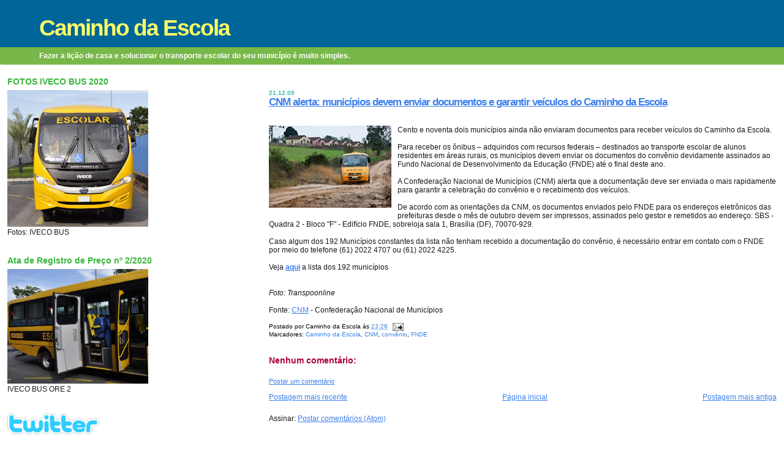

--- FILE ---
content_type: text/html; charset=UTF-8
request_url: http://www.caminhodaescola.com/2009/12/cnm-alerta-municipios-devem-enviar.html
body_size: 20778
content:
<!DOCTYPE html>
<html dir='ltr' xmlns='http://www.w3.org/1999/xhtml' xmlns:b='http://www.google.com/2005/gml/b' xmlns:data='http://www.google.com/2005/gml/data' xmlns:expr='http://www.google.com/2005/gml/expr'>
<head>
<link href='https://www.blogger.com/static/v1/widgets/2944754296-widget_css_bundle.css' rel='stylesheet' type='text/css'/>
<meta content='text/html; charset=UTF-8' http-equiv='Content-Type'/>
<meta content='blogger' name='generator'/>
<link href='http://www.caminhodaescola.com/favicon.ico' rel='icon' type='image/x-icon'/>
<link href='http://www.caminhodaescola.com/2009/12/cnm-alerta-municipios-devem-enviar.html' rel='canonical'/>
<link rel="alternate" type="application/atom+xml" title="Caminho da Escola - Atom" href="http://www.caminhodaescola.com/feeds/posts/default" />
<link rel="alternate" type="application/rss+xml" title="Caminho da Escola - RSS" href="http://www.caminhodaescola.com/feeds/posts/default?alt=rss" />
<link rel="service.post" type="application/atom+xml" title="Caminho da Escola - Atom" href="https://www.blogger.com/feeds/3599049772353171760/posts/default" />

<link rel="alternate" type="application/atom+xml" title="Caminho da Escola - Atom" href="http://www.caminhodaescola.com/feeds/6793300951417801378/comments/default" />
<!--Can't find substitution for tag [blog.ieCssRetrofitLinks]-->
<link href='https://blogger.googleusercontent.com/img/b/R29vZ2xl/AVvXsEiivl9WgpfKhU4Pjx0AHNHIVLpVOa4DQIloYqhsdWbNCtRE6jpBtLWFEG6DPFW2Fs8OAdDMAyLkv1kws0k6ucfVM43gHyiia4oOdhUPv11DJaWI22Qkttm6Z470_w2Ceo68C47yF-w12BY/s200/CityClassEscolar26.jpg' rel='image_src'/>
<meta content='http://www.caminhodaescola.com/2009/12/cnm-alerta-municipios-devem-enviar.html' property='og:url'/>
<meta content='CNM alerta: municípios devem enviar documentos e garantir veículos do Caminho da Escola' property='og:title'/>
<meta content='Cento e noventa dois municípios ainda não enviaram documentos para receber veículos do Caminho da Escola.  Para receber os ônibus – adquirid...' property='og:description'/>
<meta content='https://blogger.googleusercontent.com/img/b/R29vZ2xl/AVvXsEiivl9WgpfKhU4Pjx0AHNHIVLpVOa4DQIloYqhsdWbNCtRE6jpBtLWFEG6DPFW2Fs8OAdDMAyLkv1kws0k6ucfVM43gHyiia4oOdhUPv11DJaWI22Qkttm6Z470_w2Ceo68C47yF-w12BY/w1200-h630-p-k-no-nu/CityClassEscolar26.jpg' property='og:image'/>
<title>Caminho da Escola: CNM alerta: municípios devem enviar documentos e garantir veículos do Caminho da Escola</title>
<style id='page-skin-1' type='text/css'><!--
/*
* Blogger Template Style
*
* Sand Dollar
* by Jason Sutter
* Updated by Blogger Team
*/
/* Variable definitions
====================
<Variable name="textcolor" description="Text Color"
type="color" default="#000">
<Variable name="bgcolor" description="Page Background Color"
type="color" default="#f6f6f6">
<Variable name="pagetitlecolor" description="Blog Title Color"
type="color" default="#F5DEB3">
<Variable name="pagetitlebgcolor" description="Blog Title Background Color"
type="color" default="#DE7008">
<Variable name="descriptionColor" description="Blog Description Color"
type="color" default="#9E5205" />
<Variable name="descbgcolor" description="Description Background Color"
type="color" default="#F5E39e">
<Variable name="titlecolor" description="Post Title Color"
type="color" default="#9E5205">
<Variable name="datecolor" description="Date Header Color"
type="color" default="#777777">
<Variable name="footercolor" description="Post Footer Color"
type="color" default="#444444">
<Variable name="linkcolor" description="Link Color"
type="color" default="#DE7008">
<Variable name="footerlinkcolor" description="Post Footer Link Color"
type="color" default="#968a0a">
<Variable name="visitedlinkcolor" description="Visited Link Color"
type="color" default="#DE7008">
<Variable name="sidebarcolor" description="Sidebar Title Color"
type="color" default="#B8A80D">
<Variable name="sidebarlinkcolor" description="Sidebar Link Color"
type="color" default="#999999">
<Variable name="bordercolor" description="Border Color"
type="color" default="#e0ad12">
<Variable name="bodyfont" description="Text Font"
type="font"
default="normal normal 100% 'Trebuchet MS',Trebuchet,Verdana,Sans-Serif">
<Variable name="headerfont" description="Sidebar Title Font"
type="font"
default="normal bold 150% Verdana,Sans-serif">
<Variable name="dateHeaderFont" description="Date Header Font"
type="font"
default="normal bold 105% 'Trebuchet MS',Trebuchet,Verdana,Sans-serif">
<Variable name="pagetitlefont" description="Blog Title Font"
type="font" default="normal bold 300% Verdana,Sans-Serif">
<Variable name="titlefont" description="Post Title Font"
type="font" default="normal bold 160% Verdana,Sans-Serif">
<Variable name="startSide" description="Start side in blog language"
type="automatic" default="left">
<Variable name="endSide" description="End side in blog language"
type="automatic" default="right">
*/
body {
margin:0px;
padding:0px;
background:#ffffff;
color:#191919;
font-size: small;
}
#outer-wrapper {
font:normal normal 95% Arial, sans-serif;
}
a {
color:#3D81EE;
}
a:hover {
color:#3D81EE;
}
a img {
border-width: 0;
}
#content-wrapper {
padding-top: 0;
padding-right: 1em;
padding-bottom: 0;
padding-left: 1em;
}
@media all  {
div#main {
float:right;
width:66%;
padding-top:30px;
padding-right:0;
padding-bottom:10px;
padding-left:1em;
border-left:dotted 1px #ffffff;
word-wrap: break-word; /* fix for long text breaking sidebar float in IE */
overflow: hidden;     /* fix for long non-text content breaking IE sidebar float */
}
div#sidebar {
margin-top:20px;
margin-right:0px;
margin-bottom:0px;
margin-left:0;
padding:0px;
text-align:left;
float: left;
width: 31%;
word-wrap: break-word; /* fix for long text breaking sidebar float in IE */
overflow: hidden;     /* fix for long non-text content breaking IE sidebar float */
}
}
@media handheld  {
div#main {
float:none;
width:90%;
}
div#sidebar {
padding-top:30px;
padding-right:7%;
padding-bottom:10px;
padding-left:3%;
}
}
#header {
padding-top:0px;
padding-right:0px;
padding-bottom:0px;
padding-left:0px;
margin-top:0px;
margin-right:0px;
margin-bottom:0px;
margin-left:0px;
border-bottom:dotted 1px #ffffff;
background:#78B749;
}
h1 a:link  {
text-decoration:none;
color:#ffff66
}
h1 a:visited  {
text-decoration:none;
color:#ffff66
}
h1,h2,h3 {
margin: 0;
}
h1 {
padding-top:25px;
padding-right:0px;
padding-bottom:10px;
padding-left:5%;
color:#ffff66;
background:#006699;
font:normal bold 297% Trebuchet, Trebuchet MS, Arial, sans-serif;
letter-spacing:-2px;
}
h3.post-title {
color:#3D81EE;
font:normal bold 135% Trebuchet, Trebuchet MS, Arial, sans-serif;
letter-spacing:-1px;
}
h3.post-title a,
h3.post-title a:visited {
color: #3D81EE;
}
h2.date-header  {
margin-top:10px;
margin-right:0px;
margin-bottom:0px;
margin-left:0px;
color:#38b6a8;
font: normal bold 77% Trebuchet, Trebuchet MS, Arial, sans-serif;
}
h4 {
color:#aa0033;
}
#sidebar h2 {
color:#38b63c;
margin:0px;
padding:0px;
font:normal bold 117% Trebuchet, Trebuchet MS, Arial, sans-serif;
}
#sidebar .widget {
margin-top:0px;
margin-right:0px;
margin-bottom:33px;
margin-left:0px;
padding-top:0px;
padding-right:0px;
padding-bottom:0px;
padding-left:0px;
font-size:95%;
}
#sidebar ul {
list-style-type:none;
padding-left: 0;
margin-top: 0;
}
#sidebar li {
margin-top:0px;
margin-right:0px;
margin-bottom:0px;
margin-left:0px;
padding-top:0px;
padding-right:0px;
padding-bottom:0px;
padding-left:0px;
list-style-type:none;
font-size:95%;
}
.description {
padding:0px;
margin-top:7px;
margin-right:12%;
margin-bottom:7px;
margin-left:5%;
color:#ffffff;
background:transparent;
font:bold 100% Verdana,Sans-Serif;
}
.post {
margin-top:0px;
margin-right:0px;
margin-bottom:30px;
margin-left:0px;
}
.post strong {
color:#191919;
font-weight:bold;
}
pre,code {
color:#2BA94F;
}
strike {
color:#2BA94F;
}
.post-footer  {
padding:0px;
margin:0px;
color:#000000;
font-size:80%;
}
.post-footer a {
border:none;
color:#3D81EE;
text-decoration:none;
}
.post-footer a:hover {
text-decoration:underline;
}
#comments {
padding:0px;
font-size:110%;
font-weight:bold;
}
.comment-author {
margin-top: 10px;
}
.comment-body {
font-size:100%;
font-weight:normal;
color:black;
}
.comment-footer {
padding-bottom:20px;
color:#000000;
font-size:80%;
font-weight:normal;
display:inline;
margin-right:10px
}
.deleted-comment  {
font-style:italic;
color:gray;
}
.comment-link  {
margin-left:.6em;
}
.profile-textblock {
clear: both;
margin-left: 0;
}
.profile-img {
float: left;
margin-top: 0;
margin-right: 5px;
margin-bottom: 5px;
margin-left: 0;
border: 2px solid #006699;
}
#sidebar a:link  {
color:#2BA94F;
text-decoration:none;
}
#sidebar a:active  {
color:#ff0000;
text-decoration:none;
}
#sidebar a:visited  {
color:sidebarlinkcolor;
text-decoration:none;
}
#sidebar a:hover {
color:#38b63c;
text-decoration:none;
}
.feed-links {
clear: both;
line-height: 2.5em;
}
#blog-pager-newer-link {
float: left;
}
#blog-pager-older-link {
float: right;
}
#blog-pager {
text-align: center;
}
.clear {
clear: both;
}
.widget-content {
margin-top: 0.5em;
}
/** Tweaks for layout editor preview */
body#layout #outer-wrapper {
margin-top: 0;
}
body#layout #main,
body#layout #sidebar {
margin-top: 10px;
padding-top: 0;
}
#navbar-iframe {
height:0px;
visibility:hidden;
display:none
}
--></style>
<link href='https://www.blogger.com/dyn-css/authorization.css?targetBlogID=3599049772353171760&amp;zx=b17534f9-8d92-4bbb-ba79-f268ab592e81' media='none' onload='if(media!=&#39;all&#39;)media=&#39;all&#39;' rel='stylesheet'/><noscript><link href='https://www.blogger.com/dyn-css/authorization.css?targetBlogID=3599049772353171760&amp;zx=b17534f9-8d92-4bbb-ba79-f268ab592e81' rel='stylesheet'/></noscript>
<meta name='google-adsense-platform-account' content='ca-host-pub-1556223355139109'/>
<meta name='google-adsense-platform-domain' content='blogspot.com'/>

</head>
<body>
<div class='navbar section' id='navbar'><div class='widget Navbar' data-version='1' id='Navbar1'><script type="text/javascript">
    function setAttributeOnload(object, attribute, val) {
      if(window.addEventListener) {
        window.addEventListener('load',
          function(){ object[attribute] = val; }, false);
      } else {
        window.attachEvent('onload', function(){ object[attribute] = val; });
      }
    }
  </script>
<div id="navbar-iframe-container"></div>
<script type="text/javascript" src="https://apis.google.com/js/platform.js"></script>
<script type="text/javascript">
      gapi.load("gapi.iframes:gapi.iframes.style.bubble", function() {
        if (gapi.iframes && gapi.iframes.getContext) {
          gapi.iframes.getContext().openChild({
              url: 'https://www.blogger.com/navbar/3599049772353171760?po\x3d6793300951417801378\x26origin\x3dhttp://www.caminhodaescola.com',
              where: document.getElementById("navbar-iframe-container"),
              id: "navbar-iframe"
          });
        }
      });
    </script><script type="text/javascript">
(function() {
var script = document.createElement('script');
script.type = 'text/javascript';
script.src = '//pagead2.googlesyndication.com/pagead/js/google_top_exp.js';
var head = document.getElementsByTagName('head')[0];
if (head) {
head.appendChild(script);
}})();
</script>
</div></div>
<div id='outer-wrapper'><div id='wrap2'>
<!-- skip links for text browsers -->
<span id='skiplinks' style='display:none;'>
<a href='#main'>skip to main </a> |
      <a href='#sidebar'>skip to sidebar</a>
</span>
<div id='header-wrapper'>
<div class='header section' id='header'><div class='widget Header' data-version='1' id='Header1'>
<div id='header-inner'>
<div class='titlewrapper'>
<h1 class='title'>
<a href='http://www.caminhodaescola.com/'>
Caminho da Escola
</a>
</h1>
</div>
<div class='descriptionwrapper'>
<p class='description'><span>Fazer a lição de casa e solucionar o transporte escolar do seu município é muito simples.</span></p>
</div>
</div>
</div></div>
</div>
<div id='content-wrapper'>
<div id='crosscol-wrapper' style='text-align:center'>
<div class='crosscol no-items section' id='crosscol'></div>
</div>
<div id='main-wrapper'>
<div class='main section' id='main'><div class='widget Blog' data-version='1' id='Blog1'>
<div class='blog-posts hfeed'>

          <div class="date-outer">
        
<h2 class='date-header'><span>21.12.09</span></h2>

          <div class="date-posts">
        
<div class='post-outer'>
<div class='post hentry'>
<a name='6793300951417801378'></a>
<h3 class='post-title entry-title'>
<a href='http://www.caminhodaescola.com/2009/12/cnm-alerta-municipios-devem-enviar.html'>CNM alerta: municípios devem enviar documentos e garantir veículos do Caminho da Escola</a>
</h3>
<div class='post-header-line-1'></div>
<div class='post-body entry-content'>
<br><br><a href="https://blogger.googleusercontent.com/img/b/R29vZ2xl/AVvXsEiivl9WgpfKhU4Pjx0AHNHIVLpVOa4DQIloYqhsdWbNCtRE6jpBtLWFEG6DPFW2Fs8OAdDMAyLkv1kws0k6ucfVM43gHyiia4oOdhUPv11DJaWI22Qkttm6Z470_w2Ceo68C47yF-w12BY/s1600-h/CityClassEscolar26.jpg" onblur="try {parent.deselectBloggerImageGracefully();} catch(e) {}"><img alt="" border="0" id="BLOGGER_PHOTO_ID_5417893110655643698" src="https://blogger.googleusercontent.com/img/b/R29vZ2xl/AVvXsEiivl9WgpfKhU4Pjx0AHNHIVLpVOa4DQIloYqhsdWbNCtRE6jpBtLWFEG6DPFW2Fs8OAdDMAyLkv1kws0k6ucfVM43gHyiia4oOdhUPv11DJaWI22Qkttm6Z470_w2Ceo68C47yF-w12BY/s200/CityClassEscolar26.jpg" style="float:left; margin:0 10px 10px 0;cursor:pointer; cursor:hand;width: 200px; height: 134px;" /></a>Cento e noventa dois municípios ainda não enviaram documentos para receber veículos do Caminho da Escola.<br /> <br />Para receber os ônibus &#8211; adquiridos com recursos federais &#8211; destinados ao transporte escolar de alunos residentes em áreas rurais, os municípios devem enviar os documentos do convênio devidamente assinados ao Fundo Nacional de Desenvolvimento da Educação (FNDE) até o final deste ano.<br /> <br />A Confederação Nacional de Municípios (CNM) alerta que a documentação deve ser enviada o mais rapidamente para garantir a celebração do convênio e o recebimento dos veículos.<br /><br />De acordo com as orientações da CNM, os documentos enviados pelo FNDE para os endereços eletrônicos das prefeituras desde o mês de outubro devem ser impressos, assinados pelo gestor e remetidos ao endereço: SBS - Quadra 2 - Bloco "F" - Edifício FNDE, sobreloja sala 1, Brasília (DF), 70070-929.<br /><br />Caso algum dos 192 Municípios constantes da lista não tenham recebido a documentação do convênio, é necessário entrar em contato com o FNDE por meio do telefone (61) 2022 4707 ou (61) 2022 4225.<br /><br />Veja <a href="http://portal.cnm.org.br/sites/5700/5770/21122009_educacao_caminho_da_escola.pdf" target="_blank"><span style="font-weight:bold;">aqui</span></a> a lista dos 192 municípios<br /><br /><br /><span style="font-style:italic;">Foto: Transpoonline</span><br /><br />Fonte: <a href="http://www.cnm.org.br/institucional/conteudo.asp?iId=150329" target="_blank">CNM</a> - Confederação Nacional de Municípios<br><br>
<div style='clear: both;'></div>
</div>
<div class='post-footer'>
<div class='post-footer-line post-footer-line-1'><span class='post-author vcard'>
Postado por
<span class='fn'>Caminho da Escola</span>
</span>
<span class='post-timestamp'>
às
<a class='timestamp-link' href='http://www.caminhodaescola.com/2009/12/cnm-alerta-municipios-devem-enviar.html' rel='bookmark' title='permanent link'><abbr class='published' title='2009-12-21T23:26:00-03:00'>23:26</abbr></a>
</span>
<span class='post-comment-link'>
</span>
<span class='post-icons'>
<span class='item-action'>
<a href='https://www.blogger.com/email-post/3599049772353171760/6793300951417801378' title='Enviar esta postagem'>
<img alt='' class='icon-action' height='13' src='http://www.blogger.com/img/icon18_email.gif' width='18'/>
</a>
</span>
<span class='item-control blog-admin pid-997384104'>
<a href='https://www.blogger.com/post-edit.g?blogID=3599049772353171760&postID=6793300951417801378&from=pencil' title='Editar post'>
<img alt='' class='icon-action' height='18' src='https://resources.blogblog.com/img/icon18_edit_allbkg.gif' width='18'/>
</a>
</span>
</span>
<span class='post-backlinks post-comment-link'>
</span>
</div>
<div class='post-footer-line post-footer-line-2'><span class='post-labels'>
Marcadores:
<a href='http://www.caminhodaescola.com/search/label/Caminho%20da%20Escola' rel='tag'>Caminho da Escola</a>,
<a href='http://www.caminhodaescola.com/search/label/CNM' rel='tag'>CNM</a>,
<a href='http://www.caminhodaescola.com/search/label/conv%C3%AAnio' rel='tag'>convênio</a>,
<a href='http://www.caminhodaescola.com/search/label/FNDE' rel='tag'>FNDE</a>
</span>
</div>
<div class='post-footer-line post-footer-line-3'><span class='post-location'>
</span>
</div>
</div>
</div>
<div class='comments' id='comments'>
<a name='comments'></a>
<h4>Nenhum comentário:</h4>
<div id='Blog1_comments-block-wrapper'>
<dl class='avatar-comment-indent' id='comments-block'>
</dl>
</div>
<p class='comment-footer'>
<a href='https://www.blogger.com/comment/fullpage/post/3599049772353171760/6793300951417801378' onclick='javascript:window.open(this.href, "bloggerPopup", "toolbar=0,location=0,statusbar=1,menubar=0,scrollbars=yes,width=640,height=500"); return false;'>Postar um comentário</a>
</p>
</div>
</div>

        </div></div>
      
</div>
<div class='blog-pager' id='blog-pager'>
<span id='blog-pager-newer-link'>
<a class='blog-pager-newer-link' href='http://www.caminhodaescola.com/2010/01/iveco-escolar-chega-ao-piaui.html' id='Blog1_blog-pager-newer-link' title='Postagem mais recente'>Postagem mais recente</a>
</span>
<span id='blog-pager-older-link'>
<a class='blog-pager-older-link' href='http://www.caminhodaescola.com/2009/11/mais-de-800-municipios-podem-receber.html' id='Blog1_blog-pager-older-link' title='Postagem mais antiga'>Postagem mais antiga</a>
</span>
<a class='home-link' href='http://www.caminhodaescola.com/'>Página inicial</a>
</div>
<div class='clear'></div>
<div class='post-feeds'>
<div class='feed-links'>
Assinar:
<a class='feed-link' href='http://www.caminhodaescola.com/feeds/6793300951417801378/comments/default' target='_blank' type='application/atom+xml'>Postar comentários (Atom)</a>
</div>
</div>
</div></div>
</div>
<div id='sidebar-wrapper'>
<div class='sidebar section' id='sidebar'><div class='widget Image' data-version='1' id='Image25'>
<h2>FOTOS IVECO BUS 2020</h2>
<div class='widget-content'>
<a href='https://photos.app.goo.gl/8V4fzwshLpxXXzQs5'>
<img alt='FOTOS IVECO BUS 2020' height='223' id='Image25_img' src='https://blogger.googleusercontent.com/img/b/R29vZ2xl/AVvXsEhpOc19Suxk-UHHpgH7Kdq9ldUNRMnaLUUS3uZcMlid1nw9BDa3E_u-PaU8JK6YX4IrV7T6Y4hTXa4NfQIyOFBu56nr_lZeJb9QSSvRN_3BnIlQqHnEvoNSwjiTpu5FmNgmX5wW5CQPZtU/s230/IMG_3289.JPG' width='230'/>
</a>
<br/>
<span class='caption'>Fotos: IVECO BUS</span>
</div>
<div class='clear'></div>
</div><div class='widget Image' data-version='1' id='Image52'>
<h2>Ata de Registro de Preço nº 2/2020</h2>
<div class='widget-content'>
<a href='https://t.co/Q3BTfaIqS5?amp=1'>
<img alt='Ata de Registro de Preço nº 2/2020' height='187' id='Image52_img' src='https://blogger.googleusercontent.com/img/b/R29vZ2xl/AVvXsEiczzdOmUZpIwNAZ0xOoH4Lr0AqJ0cUGwZAVQM2XXpGHeB8HXjnOJxAbMqBgo9_T8zAjfNmVtF9iIejGJ4gUPlZWQU0KNeCWYy8XEUPqgGjv-Md4Z104KwP0a8SqFEaX5pf13zLAJ8atCA/s1600/IMG_3288.JPG' width='230'/>
</a>
<br/>
<span class='caption'>IVECO BUS ORE 2</span>
</div>
<div class='clear'></div>
</div><div class='widget Image' data-version='1' id='Image35'>
<div class='widget-content'>
<a href='http://www.twitter.com/caminhodaescola'>
<img alt='' height='35' id='Image35_img' src='https://blogger.googleusercontent.com/img/b/R29vZ2xl/AVvXsEj_x65dbY5-mWPAtre17nz8b6PbmZjqkxpgysq7j4LtAzmUc88-X3L4E2_e23Y-fN9bY4JjP9IGD7aKpEg-kg77DCHGm_hMDF1zgYJm_FyHUOQhSxpV9UYKAllzL1A6ixYonmseEt8rii4/s1600-r/twitter.png' width='150'/>
</a>
<br/>
</div>
<div class='clear'></div>
</div><div class='widget Image' data-version='1' id='Image49'>
<div class='widget-content'>
<a href='http://www.facebook.com/pages/caminhodaescola/227526113935844?sk=wall'>
<img alt='' height='32' id='Image49_img' src='https://blogger.googleusercontent.com/img/b/R29vZ2xl/AVvXsEj4lyyfbCwhOXlrdZq_agUMADaMV89IwS78HiiauqcdjEmVg_KdCnv6_HTd8cD8HnCNX5MYRj11NDM3kNPOsCe7DNQTNn6Sdtviquf0RBD-6eLhtyV5YkfGU_URo3H2dd_9fyyS6P5lxYg/s150/facebook_logo.jpg' width='150'/>
</a>
<br/>
</div>
<div class='clear'></div>
</div><div class='widget Image' data-version='1' id='Image1'>
<div class='widget-content'>
<a href='https://www.instagram.com/caminhodaescola/'>
<img alt='' height='55' id='Image1_img' src='https://blogger.googleusercontent.com/img/b/R29vZ2xl/AVvXsEjW1k_BlQaRdmBa1wGQHi_eLY7DwBcU08AuMWRTWmAWMiGP4xtjWwSm8Bi0gXoT_0UxhUd2pS245HAqNGujfyTGk9zZ4fp34K0Rm0uIAduclKqKBLsnre4yucCXdR9TwlXygSDgp8TmSTc/s1600/instagram.jpg' width='175'/>
</a>
<br/>
</div>
<div class='clear'></div>
</div><div class='widget HTML' data-version='1' id='HTML25'>
<h2 class='title'>MPEduc - Ministério Público pela Educação</h2>
<div class='widget-content'>
<object width="300" height="250"><param name="movie" value="//www.youtube.com/v/X3kILQOPAh0?hl=pt_BR&amp;version=3&amp;rel=0" /><param name="allowFullScreen" value="true" /><param name="allowscriptaccess" value="always" /><embed src="//www.youtube.com/v/X3kILQOPAh0?hl=pt_BR&amp;version=3&amp;rel=0" type="application/x-shockwave-flash" width="300" height="250" allowscriptaccess="always" allowfullscreen="true"></embed></object>
</div>
<div class='clear'></div>
</div><div class='widget HTML' data-version='1' id='HTML23'>
<h2 class='title'>NBR ENTREVISTA - 10.02.14</h2>
<div class='widget-content'>
<object width="300" height="250"><param name="movie" value="//www.youtube.com/v/CydCVkHEt9k?hl=pt_BR&amp;version=3&amp;rel=0" /><param name="allowFullScreen" value="true" /><param name="allowscriptaccess" value="always" /><embed src="//www.youtube.com/v/CydCVkHEt9k?hl=pt_BR&amp;version=3&amp;rel=0" type="application/x-shockwave-flash" width="300" height="250" allowscriptaccess="always" allowfullscreen="true"></embed></object>
</div>
<div class='clear'></div>
</div><div class='widget BlogSearch' data-version='1' id='BlogSearch1'>
<h2 class='title'>Busca rápida no blog</h2>
<div class='widget-content'>
<div id='BlogSearch1_form'>
<form action='http://www.caminhodaescola.com/search' class='gsc-search-box' target='_top'>
<table cellpadding='0' cellspacing='0' class='gsc-search-box'>
<tbody>
<tr>
<td class='gsc-input'>
<input autocomplete='off' class='gsc-input' name='q' size='10' title='search' type='text' value=''/>
</td>
<td class='gsc-search-button'>
<input class='gsc-search-button' title='search' type='submit' value='Pesquisar'/>
</td>
</tr>
</tbody>
</table>
</form>
</div>
</div>
<div class='clear'></div>
</div><div class='widget Text' data-version='1' id='Text1'>
<h2 class='title'>Entre em contato e mude essa realidade</h2>
<div class='widget-content'>
84 99982 1545 - <a href="mailto:felipe@caminhodaescola.com" target="_blank">felipe@caminhodaescola.com</a><br />Antonio <span style="font-weight: bold;">Felipe</span> de Medeiros Filho [RN]
</div>
<div class='clear'></div>
</div><div class='widget HTML' data-version='1' id='HTML15'>
<h2 class='title'>Caminho da Escola - Legislação</h2>
<div class='widget-content'>
Fonte: <a href="http://www.fnde.gov.br/index.php/programas/caminho-da-escola/legislacao-caminho" target=_blank>FNDE</a>
</div>
<div class='clear'></div>
</div><div class='widget HTML' data-version='1' id='HTML21'>
<h2 class='title'>Roteiro para aquisição</h2>
<div class='widget-content'>
Fonte: <a href="http://www.fnde.gov.br/acoes/compras-governamentais" target=_blank><span style="font-weight:bold;">FNDE</span></a>
</div>
<div class='clear'></div>
</div><div class='widget HTML' data-version='1' id='HTML17'>
<h2 class='title'>Perguntas frequentes</h2>
<div class='widget-content'>
<a href="http://www.fnde.gov.br/index.php/acoes/compras-governamentais/cg-perguntas-frequentes" target="_blank"><b>Saiba mais</b></a> sobre o Caminho da Escola
<br />
Fonte: FNDE
</div>
<div class='clear'></div>
</div><div class='widget HTML' data-version='1' id='HTML22'>
<h2 class='title'>Ações do MEC em seu Município</h2>
<div class='widget-content'>
<a href="http://simec.mec.gov.br/par/estado_municipio_prefeitos.php" target="_blank"><b>Saiba mais</b></a>
</div>
<div class='clear'></div>
</div><div class='widget HTML' data-version='1' id='HTML24'>
<h2 class='title'>Como viabilizar a manutenção dos ônibus escolares</h2>
<div class='widget-content'>
<a href="http://www.fnde.gov.br/programas/pnate/sobre-o-plano-ou-programa/sobre-o-pnate" target="_blank">PNATE</a>
</div>
<div class='clear'></div>
</div><div class='widget HTML' data-version='1' id='HTML18'>
<h2 class='title'>Caminho da Escola | Ministério da Educação</h2>
<div class='widget-content'>
<object width="300" height="250"><param value="http://www.youtube.com/v/mGv_LCpLYaE&hl=pt-br&fs=1&rel=0&color1=0xe1600f&color2=0xfebd01" name="movie"/><param value="true" name="allowFullScreen"/><param value="always" name="allowscriptaccess"/><embed allowscriptaccess="always" width="300" src="http://www.youtube.com/v/mGv_LCpLYaE&hl=pt-br&fs=1&rel=0&color1=0xe1600f&color2=0xfebd01" allowfullscreen="true" height="250" type="application/x-shockwave-flash"></embed></object>
</div>
<div class='clear'></div>
</div><div class='widget HTML' data-version='1' id='HTML16'>
<h2 class='title'>Toda escola pública pode ter transporte escolar</h2>
<div class='widget-content'>
<object width="300" height="250"><param value="http://www.youtube.com/v/CzbS_r0uwqI&hl=pt-br&fs=1&rel=0&color1=0xe1600f&color2=0xfebd01" name="movie"/><param value="true" name="allowFullScreen"/><param value="always" name="allowscriptaccess"/><embed allowscriptaccess="always" width="300" src="http://www.youtube.com/v/CzbS_r0uwqI&hl=pt-br&fs=1&rel=0&color1=0xe1600f&color2=0xfebd01" allowfullscreen="true" height="250" type="application/x-shockwave-flash"></embed></object>
</div>
<div class='clear'></div>
</div><div class='widget Image' data-version='1' id='Image50'>
<h2>SIGARP</h2>
<div class='widget-content'>
<a href='http://www.fnde.gov.br/sigarpweb/'>
<img alt='SIGARP' height='70' id='Image50_img' src='https://blogger.googleusercontent.com/img/b/R29vZ2xl/AVvXsEgnVlOSCVSJwrUmg8Y6Cd4QFMd27a2-xiTmn2qHxfNfebDTz6qVvYetC4MnOsun4zEzr3UwagPNTLRWqxC7CgfHFml2FyXIyk_Jx00v8Ge6UEm0E73DqjaCW07_R35kbCE3e_G1nKiPJz8/s230/sigarp.png' width='225'/>
</a>
<br/>
<span class='caption'>Sistema de Gerenciamento de Adesão de Registros de Preço</span>
</div>
<div class='clear'></div>
</div><div class='widget Image' data-version='1' id='Image23'>
<div class='widget-content'>
<a href='mailto:felipe@caminhodaescola.com'>
<img alt='' height='268' id='Image23_img' src='https://blogger.googleusercontent.com/img/b/R29vZ2xl/AVvXsEg5qaKQhRz0YLXB34D-5HK6ubSZKoh0FgatFRVxJbX2F5EuD1SDIWtt3VaYL8KbrmCiuwidXW88RMh_DuRZkScMwbfG-lMk27lM1C6UoX7bQOjKy03YTwhs5nlc2VwUI1Ri4wmDvdeHhtI/s1600-r/ligueagora.gif' width='265'/>
</a>
<br/>
<span class='caption'>Fale com Antonio Felipe de Medeiros Filho</span>
</div>
<div class='clear'></div>
</div><div class='widget Image' data-version='1' id='Image15'>
<h2>Sem burocracia</h2>
<div class='widget-content'>
<img alt='Sem burocracia' height='151' id='Image15_img' src='https://blogger.googleusercontent.com/img/b/R29vZ2xl/AVvXsEjUOutVMymsha3fZ4TP2qE2koOHiuz1REzLEPlgmhMDtj9TgiwhgUKUSH6pehbVYY2ANX0fRUr0BnS5qgODnY2pBVhyphenhyphenrXhr580EJeA_ix-dCfbga-rcg1bdkZqlrkyOG9_mG2xWCYtv4AY/s1600-r/semburocracia.gif' width='170'/>
<br/>
</div>
<div class='clear'></div>
</div><div class='widget Image' data-version='1' id='Image16'>
<h2>Espaço</h2>
<div class='widget-content'>
<img alt='Espaço' height='151' id='Image16_img' src='https://blogger.googleusercontent.com/img/b/R29vZ2xl/AVvXsEiwkaqb4XL6OkY6rt6pUeYLPVdkVDBzGPcTqMBuJzQELeLp-WslbfKEoHmqv6uOOWFWP5jAbETlTPUD-flke4zFguDA4I3qINmV7RKcI8kbx8HjwbMHI1TNMqCV4snssIPXkT4vQOMEc4Y/s1600-r/espaco.gif' width='170'/>
<br/>
</div>
<div class='clear'></div>
</div><div class='widget Image' data-version='1' id='Image17'>
<h2>Robustez e durabilidade</h2>
<div class='widget-content'>
<img alt='Robustez e durabilidade' height='156' id='Image17_img' src='https://blogger.googleusercontent.com/img/b/R29vZ2xl/AVvXsEikDNsAW-Op1nTeJ4GCTtiA5lIobnQqeRVhDq_NUvY191Vh0pU2h6KGA0XYlTByf79zZxalhRJfekFYW9-cLq-oG6yS6_FOAQ134WEut8LzP0aV3byobsBYOJCOyxAFibGGnZFvfV8tjYI/s1600-r/robustez.gif' width='170'/>
<br/>
</div>
<div class='clear'></div>
</div><div class='widget Image' data-version='1' id='Image18'>
<h2>Suspensão dianteira independente</h2>
<div class='widget-content'>
<img alt='Suspensão dianteira independente' height='151' id='Image18_img' src='https://blogger.googleusercontent.com/img/b/R29vZ2xl/AVvXsEh0avYQg6qz8NexvDNz5c-jlnalm0FRzWM-pPpCq7X1ktH_LBRWK5U53fQDTmMjWNFlBpiZw9Mch6oWLv6AX8B_BhviXPk4KFdf_7_2P8wUAWCKOT0VVDixlJM55hHCpwQvPEFR-Z6KKtU/s1600-r/suspensao.gif' width='170'/>
<br/>
</div>
<div class='clear'></div>
</div><div class='widget Image' data-version='1' id='Image19'>
<h2>Acesso para manutenção</h2>
<div class='widget-content'>
<img alt='Acesso para manutenção' height='151' id='Image19_img' src='https://blogger.googleusercontent.com/img/b/R29vZ2xl/AVvXsEgurUv0tVK7emCIY_BcfHBImHByJurklWePQDdfjQKkzqWVPJJmmmtpVvzqoqEeH-_AN7pGNszp0FOZoQa5XYUdz_y_eKiWD3eccowQTImcLrPg8hEfDb9qdI8xSTA1bfURxBNllTjufes/s1600-r/acesso.gif' width='170'/>
<br/>
</div>
<div class='clear'></div>
</div><div class='widget Image' data-version='1' id='Image20'>
<h2>Câmbio</h2>
<div class='widget-content'>
<img alt='Câmbio' height='151' id='Image20_img' src='https://blogger.googleusercontent.com/img/b/R29vZ2xl/AVvXsEgmHoYewgNRfghlvL9qDAUmbDISzdgRG7RyYtWGG0q2C2P20LWnqVKZfkjgAXoRNcqnESA4g07P6WWBCSQOb80s6oxzNK2A9tWF3fbb0zjRmmFFU_02g8g3EhnQ94Ozu7Te3uzsIEuUWr0/s1600-r/cambio.gif' width='170'/>
<br/>
</div>
<div class='clear'></div>
</div><div class='widget Image' data-version='1' id='Image22'>
<h2>Motor moderno e econômico</h2>
<div class='widget-content'>
<img alt='Motor moderno e econômico' height='151' id='Image22_img' src='https://blogger.googleusercontent.com/img/b/R29vZ2xl/AVvXsEioqiFWF1UIC9kHd2BgmyYY5Whq5XmWDgOwkbHdZ-RCNJAo_yKSTghOoZ7KqoMVzVV4ekniNZlL3C2RMj2IgY4Of2Fs6RFvHhDcffjyL_0cGCxYrHti_ruErHwkiEvyipzK-8Td5sOlDeQ/s1600-r/motor.gif' width='170'/>
<br/>
</div>
<div class='clear'></div>
</div><div class='widget Image' data-version='1' id='Image21'>
<h2>Ergonomia</h2>
<div class='widget-content'>
<img alt='Ergonomia' height='151' id='Image21_img' src='https://blogger.googleusercontent.com/img/b/R29vZ2xl/AVvXsEishuKYaQ5vWli6x9Yep6iFwH_AVMNVoXVkiiEutWbXBXalSMkldjO_EQqb00fWbqqoFYyl_CnxUJy29MzDv16TJj0r-TboUHfccjpvAQDR5hvvVkIiv8vAyZX1SsEcuQgFAeV1DnHX3j4/s1600-r/ergonomia.gif' width='170'/>
<br/>
</div>
<div class='clear'></div>
</div><div class='widget HTML' data-version='1' id='HTML3'>
<h2 class='title'>Projeto Caminho da Escola 1 |  FNDE - CEFTRU</h2>
<div class='widget-content'>
<object width="300" height="250"><param value="http://www.youtube.com/v/w9fr-1e35Rw&hl=pt-br&fs=1&rel=0&color1=0xe1600f&color2=0xfebd01" name="movie"/><param value="true" name="allowFullScreen"/><param value="always" name="allowscriptaccess"/><embed allowscriptaccess="always" width="300" src="http://www.youtube.com/v/w9fr-1e35Rw&hl=pt-br&fs=1&rel=0&color1=0xe1600f&color2=0xfebd01" allowfullscreen="true" height="250" type="application/x-shockwave-flash"></embed></object>
</div>
<div class='clear'></div>
</div><div class='widget HTML' data-version='1' id='HTML5'>
<h2 class='title'>Projeto Caminho da Escola 2 |  FNDE - CEFTRU</h2>
<div class='widget-content'>
<object width="300" height="250"><param value="http://www.youtube.com/v/TeYaUeV-qBQ&hl=pt-br&fs=1&rel=0&color1=0xe1600f&color2=0xfebd01" name="movie"/><param value="true" name="allowFullScreen"/><param value="always" name="allowscriptaccess"/><embed allowscriptaccess="always" width="300" src="http://www.youtube.com/v/TeYaUeV-qBQ&hl=pt-br&fs=1&rel=0&color1=0xe1600f&color2=0xfebd01" allowfullscreen="true" height="250" type="application/x-shockwave-flash"></embed></object>
</div>
<div class='clear'></div>
</div><div class='widget HTML' data-version='1' id='HTML4'>
<h2 class='title'>Bicicletas para facilitar o Caminho da Escola</h2>
<div class='widget-content'>
<object width="300" height="250"><param value="http://www.youtube.com/v/6u_uXti4Q6c&hl=pt-br&fs=1&rel=0&color1=0xe1600f&color2=0xfebd01" name="movie"/><param value="true" name="allowFullScreen"/><param value="always" name="allowscriptaccess"/><embed allowscriptaccess="always" width="300" src="http://www.youtube.com/v/6u_uXti4Q6c&hl=pt-br&fs=1&rel=0&color1=0xe1600f&color2=0xfebd01" allowfullscreen="true" height="250" type="application/x-shockwave-flash"></embed></object>
</div>
<div class='clear'></div>
</div><div class='widget HTML' data-version='1' id='HTML14'>
<h2 class='title'>IVECO e a sustentabilidade</h2>
<div class='widget-content'>
<object width="300" height="250"><param value="http://www.youtube.com/v/sMdC7uoLs-s&hl=pt-br&fs=1&rel=0&color1=0x234900&color2=0x4e9e00" name="movie"/><param value="true" name="allowFullScreen"/><param value="always" name="allowscriptaccess"/><embed allowscriptaccess="always" width="300" src="http://www.youtube.com/v/sMdC7uoLs-s&hl=pt-br&fs=1&rel=0&color1=0x234900&color2=0x4e9e00" allowfullscreen="true" height="250" type="application/x-shockwave-flash"></embed></object>
</div>
<div class='clear'></div>
</div><div class='widget BlogArchive' data-version='1' id='BlogArchive1'>
<h2>Confira as novidades</h2>
<div class='widget-content'>
<div id='ArchiveList'>
<div id='BlogArchive1_ArchiveList'>
<ul class='hierarchy'>
<li class='archivedate collapsed'>
<a class='toggle' href='javascript:void(0)'>
<span class='zippy'>

        &#9658;&#160;
      
</span>
</a>
<a class='post-count-link' href='http://www.caminhodaescola.com/2023/'>
2023
</a>
<span class='post-count' dir='ltr'>(1)</span>
<ul class='hierarchy'>
<li class='archivedate collapsed'>
<a class='toggle' href='javascript:void(0)'>
<span class='zippy'>

        &#9658;&#160;
      
</span>
</a>
<a class='post-count-link' href='http://www.caminhodaescola.com/2023/04/'>
abril
</a>
<span class='post-count' dir='ltr'>(1)</span>
</li>
</ul>
</li>
</ul>
<ul class='hierarchy'>
<li class='archivedate collapsed'>
<a class='toggle' href='javascript:void(0)'>
<span class='zippy'>

        &#9658;&#160;
      
</span>
</a>
<a class='post-count-link' href='http://www.caminhodaescola.com/2022/'>
2022
</a>
<span class='post-count' dir='ltr'>(1)</span>
<ul class='hierarchy'>
<li class='archivedate collapsed'>
<a class='toggle' href='javascript:void(0)'>
<span class='zippy'>

        &#9658;&#160;
      
</span>
</a>
<a class='post-count-link' href='http://www.caminhodaescola.com/2022/11/'>
novembro
</a>
<span class='post-count' dir='ltr'>(1)</span>
</li>
</ul>
</li>
</ul>
<ul class='hierarchy'>
<li class='archivedate collapsed'>
<a class='toggle' href='javascript:void(0)'>
<span class='zippy'>

        &#9658;&#160;
      
</span>
</a>
<a class='post-count-link' href='http://www.caminhodaescola.com/2020/'>
2020
</a>
<span class='post-count' dir='ltr'>(2)</span>
<ul class='hierarchy'>
<li class='archivedate collapsed'>
<a class='toggle' href='javascript:void(0)'>
<span class='zippy'>

        &#9658;&#160;
      
</span>
</a>
<a class='post-count-link' href='http://www.caminhodaescola.com/2020/11/'>
novembro
</a>
<span class='post-count' dir='ltr'>(1)</span>
</li>
</ul>
<ul class='hierarchy'>
<li class='archivedate collapsed'>
<a class='toggle' href='javascript:void(0)'>
<span class='zippy'>

        &#9658;&#160;
      
</span>
</a>
<a class='post-count-link' href='http://www.caminhodaescola.com/2020/02/'>
fevereiro
</a>
<span class='post-count' dir='ltr'>(1)</span>
</li>
</ul>
</li>
</ul>
<ul class='hierarchy'>
<li class='archivedate collapsed'>
<a class='toggle' href='javascript:void(0)'>
<span class='zippy'>

        &#9658;&#160;
      
</span>
</a>
<a class='post-count-link' href='http://www.caminhodaescola.com/2019/'>
2019
</a>
<span class='post-count' dir='ltr'>(1)</span>
<ul class='hierarchy'>
<li class='archivedate collapsed'>
<a class='toggle' href='javascript:void(0)'>
<span class='zippy'>

        &#9658;&#160;
      
</span>
</a>
<a class='post-count-link' href='http://www.caminhodaescola.com/2019/07/'>
julho
</a>
<span class='post-count' dir='ltr'>(1)</span>
</li>
</ul>
</li>
</ul>
<ul class='hierarchy'>
<li class='archivedate collapsed'>
<a class='toggle' href='javascript:void(0)'>
<span class='zippy'>

        &#9658;&#160;
      
</span>
</a>
<a class='post-count-link' href='http://www.caminhodaescola.com/2017/'>
2017
</a>
<span class='post-count' dir='ltr'>(1)</span>
<ul class='hierarchy'>
<li class='archivedate collapsed'>
<a class='toggle' href='javascript:void(0)'>
<span class='zippy'>

        &#9658;&#160;
      
</span>
</a>
<a class='post-count-link' href='http://www.caminhodaescola.com/2017/12/'>
dezembro
</a>
<span class='post-count' dir='ltr'>(1)</span>
</li>
</ul>
</li>
</ul>
<ul class='hierarchy'>
<li class='archivedate collapsed'>
<a class='toggle' href='javascript:void(0)'>
<span class='zippy'>

        &#9658;&#160;
      
</span>
</a>
<a class='post-count-link' href='http://www.caminhodaescola.com/2016/'>
2016
</a>
<span class='post-count' dir='ltr'>(2)</span>
<ul class='hierarchy'>
<li class='archivedate collapsed'>
<a class='toggle' href='javascript:void(0)'>
<span class='zippy'>

        &#9658;&#160;
      
</span>
</a>
<a class='post-count-link' href='http://www.caminhodaescola.com/2016/12/'>
dezembro
</a>
<span class='post-count' dir='ltr'>(1)</span>
</li>
</ul>
<ul class='hierarchy'>
<li class='archivedate collapsed'>
<a class='toggle' href='javascript:void(0)'>
<span class='zippy'>

        &#9658;&#160;
      
</span>
</a>
<a class='post-count-link' href='http://www.caminhodaescola.com/2016/05/'>
maio
</a>
<span class='post-count' dir='ltr'>(1)</span>
</li>
</ul>
</li>
</ul>
<ul class='hierarchy'>
<li class='archivedate collapsed'>
<a class='toggle' href='javascript:void(0)'>
<span class='zippy'>

        &#9658;&#160;
      
</span>
</a>
<a class='post-count-link' href='http://www.caminhodaescola.com/2015/'>
2015
</a>
<span class='post-count' dir='ltr'>(2)</span>
<ul class='hierarchy'>
<li class='archivedate collapsed'>
<a class='toggle' href='javascript:void(0)'>
<span class='zippy'>

        &#9658;&#160;
      
</span>
</a>
<a class='post-count-link' href='http://www.caminhodaescola.com/2015/06/'>
junho
</a>
<span class='post-count' dir='ltr'>(1)</span>
</li>
</ul>
<ul class='hierarchy'>
<li class='archivedate collapsed'>
<a class='toggle' href='javascript:void(0)'>
<span class='zippy'>

        &#9658;&#160;
      
</span>
</a>
<a class='post-count-link' href='http://www.caminhodaescola.com/2015/01/'>
janeiro
</a>
<span class='post-count' dir='ltr'>(1)</span>
</li>
</ul>
</li>
</ul>
<ul class='hierarchy'>
<li class='archivedate collapsed'>
<a class='toggle' href='javascript:void(0)'>
<span class='zippy'>

        &#9658;&#160;
      
</span>
</a>
<a class='post-count-link' href='http://www.caminhodaescola.com/2014/'>
2014
</a>
<span class='post-count' dir='ltr'>(3)</span>
<ul class='hierarchy'>
<li class='archivedate collapsed'>
<a class='toggle' href='javascript:void(0)'>
<span class='zippy'>

        &#9658;&#160;
      
</span>
</a>
<a class='post-count-link' href='http://www.caminhodaescola.com/2014/11/'>
novembro
</a>
<span class='post-count' dir='ltr'>(1)</span>
</li>
</ul>
<ul class='hierarchy'>
<li class='archivedate collapsed'>
<a class='toggle' href='javascript:void(0)'>
<span class='zippy'>

        &#9658;&#160;
      
</span>
</a>
<a class='post-count-link' href='http://www.caminhodaescola.com/2014/06/'>
junho
</a>
<span class='post-count' dir='ltr'>(1)</span>
</li>
</ul>
<ul class='hierarchy'>
<li class='archivedate collapsed'>
<a class='toggle' href='javascript:void(0)'>
<span class='zippy'>

        &#9658;&#160;
      
</span>
</a>
<a class='post-count-link' href='http://www.caminhodaescola.com/2014/04/'>
abril
</a>
<span class='post-count' dir='ltr'>(1)</span>
</li>
</ul>
</li>
</ul>
<ul class='hierarchy'>
<li class='archivedate collapsed'>
<a class='toggle' href='javascript:void(0)'>
<span class='zippy'>

        &#9658;&#160;
      
</span>
</a>
<a class='post-count-link' href='http://www.caminhodaescola.com/2013/'>
2013
</a>
<span class='post-count' dir='ltr'>(9)</span>
<ul class='hierarchy'>
<li class='archivedate collapsed'>
<a class='toggle' href='javascript:void(0)'>
<span class='zippy'>

        &#9658;&#160;
      
</span>
</a>
<a class='post-count-link' href='http://www.caminhodaescola.com/2013/12/'>
dezembro
</a>
<span class='post-count' dir='ltr'>(1)</span>
</li>
</ul>
<ul class='hierarchy'>
<li class='archivedate collapsed'>
<a class='toggle' href='javascript:void(0)'>
<span class='zippy'>

        &#9658;&#160;
      
</span>
</a>
<a class='post-count-link' href='http://www.caminhodaescola.com/2013/09/'>
setembro
</a>
<span class='post-count' dir='ltr'>(1)</span>
</li>
</ul>
<ul class='hierarchy'>
<li class='archivedate collapsed'>
<a class='toggle' href='javascript:void(0)'>
<span class='zippy'>

        &#9658;&#160;
      
</span>
</a>
<a class='post-count-link' href='http://www.caminhodaescola.com/2013/06/'>
junho
</a>
<span class='post-count' dir='ltr'>(1)</span>
</li>
</ul>
<ul class='hierarchy'>
<li class='archivedate collapsed'>
<a class='toggle' href='javascript:void(0)'>
<span class='zippy'>

        &#9658;&#160;
      
</span>
</a>
<a class='post-count-link' href='http://www.caminhodaescola.com/2013/03/'>
março
</a>
<span class='post-count' dir='ltr'>(5)</span>
</li>
</ul>
<ul class='hierarchy'>
<li class='archivedate collapsed'>
<a class='toggle' href='javascript:void(0)'>
<span class='zippy'>

        &#9658;&#160;
      
</span>
</a>
<a class='post-count-link' href='http://www.caminhodaescola.com/2013/02/'>
fevereiro
</a>
<span class='post-count' dir='ltr'>(1)</span>
</li>
</ul>
</li>
</ul>
<ul class='hierarchy'>
<li class='archivedate collapsed'>
<a class='toggle' href='javascript:void(0)'>
<span class='zippy'>

        &#9658;&#160;
      
</span>
</a>
<a class='post-count-link' href='http://www.caminhodaescola.com/2012/'>
2012
</a>
<span class='post-count' dir='ltr'>(8)</span>
<ul class='hierarchy'>
<li class='archivedate collapsed'>
<a class='toggle' href='javascript:void(0)'>
<span class='zippy'>

        &#9658;&#160;
      
</span>
</a>
<a class='post-count-link' href='http://www.caminhodaescola.com/2012/12/'>
dezembro
</a>
<span class='post-count' dir='ltr'>(1)</span>
</li>
</ul>
<ul class='hierarchy'>
<li class='archivedate collapsed'>
<a class='toggle' href='javascript:void(0)'>
<span class='zippy'>

        &#9658;&#160;
      
</span>
</a>
<a class='post-count-link' href='http://www.caminhodaescola.com/2012/10/'>
outubro
</a>
<span class='post-count' dir='ltr'>(1)</span>
</li>
</ul>
<ul class='hierarchy'>
<li class='archivedate collapsed'>
<a class='toggle' href='javascript:void(0)'>
<span class='zippy'>

        &#9658;&#160;
      
</span>
</a>
<a class='post-count-link' href='http://www.caminhodaescola.com/2012/07/'>
julho
</a>
<span class='post-count' dir='ltr'>(1)</span>
</li>
</ul>
<ul class='hierarchy'>
<li class='archivedate collapsed'>
<a class='toggle' href='javascript:void(0)'>
<span class='zippy'>

        &#9658;&#160;
      
</span>
</a>
<a class='post-count-link' href='http://www.caminhodaescola.com/2012/03/'>
março
</a>
<span class='post-count' dir='ltr'>(2)</span>
</li>
</ul>
<ul class='hierarchy'>
<li class='archivedate collapsed'>
<a class='toggle' href='javascript:void(0)'>
<span class='zippy'>

        &#9658;&#160;
      
</span>
</a>
<a class='post-count-link' href='http://www.caminhodaescola.com/2012/02/'>
fevereiro
</a>
<span class='post-count' dir='ltr'>(1)</span>
</li>
</ul>
<ul class='hierarchy'>
<li class='archivedate collapsed'>
<a class='toggle' href='javascript:void(0)'>
<span class='zippy'>

        &#9658;&#160;
      
</span>
</a>
<a class='post-count-link' href='http://www.caminhodaescola.com/2012/01/'>
janeiro
</a>
<span class='post-count' dir='ltr'>(2)</span>
</li>
</ul>
</li>
</ul>
<ul class='hierarchy'>
<li class='archivedate collapsed'>
<a class='toggle' href='javascript:void(0)'>
<span class='zippy'>

        &#9658;&#160;
      
</span>
</a>
<a class='post-count-link' href='http://www.caminhodaescola.com/2011/'>
2011
</a>
<span class='post-count' dir='ltr'>(8)</span>
<ul class='hierarchy'>
<li class='archivedate collapsed'>
<a class='toggle' href='javascript:void(0)'>
<span class='zippy'>

        &#9658;&#160;
      
</span>
</a>
<a class='post-count-link' href='http://www.caminhodaescola.com/2011/12/'>
dezembro
</a>
<span class='post-count' dir='ltr'>(1)</span>
</li>
</ul>
<ul class='hierarchy'>
<li class='archivedate collapsed'>
<a class='toggle' href='javascript:void(0)'>
<span class='zippy'>

        &#9658;&#160;
      
</span>
</a>
<a class='post-count-link' href='http://www.caminhodaescola.com/2011/11/'>
novembro
</a>
<span class='post-count' dir='ltr'>(1)</span>
</li>
</ul>
<ul class='hierarchy'>
<li class='archivedate collapsed'>
<a class='toggle' href='javascript:void(0)'>
<span class='zippy'>

        &#9658;&#160;
      
</span>
</a>
<a class='post-count-link' href='http://www.caminhodaescola.com/2011/09/'>
setembro
</a>
<span class='post-count' dir='ltr'>(1)</span>
</li>
</ul>
<ul class='hierarchy'>
<li class='archivedate collapsed'>
<a class='toggle' href='javascript:void(0)'>
<span class='zippy'>

        &#9658;&#160;
      
</span>
</a>
<a class='post-count-link' href='http://www.caminhodaescola.com/2011/04/'>
abril
</a>
<span class='post-count' dir='ltr'>(2)</span>
</li>
</ul>
<ul class='hierarchy'>
<li class='archivedate collapsed'>
<a class='toggle' href='javascript:void(0)'>
<span class='zippy'>

        &#9658;&#160;
      
</span>
</a>
<a class='post-count-link' href='http://www.caminhodaescola.com/2011/02/'>
fevereiro
</a>
<span class='post-count' dir='ltr'>(2)</span>
</li>
</ul>
<ul class='hierarchy'>
<li class='archivedate collapsed'>
<a class='toggle' href='javascript:void(0)'>
<span class='zippy'>

        &#9658;&#160;
      
</span>
</a>
<a class='post-count-link' href='http://www.caminhodaescola.com/2011/01/'>
janeiro
</a>
<span class='post-count' dir='ltr'>(1)</span>
</li>
</ul>
</li>
</ul>
<ul class='hierarchy'>
<li class='archivedate collapsed'>
<a class='toggle' href='javascript:void(0)'>
<span class='zippy'>

        &#9658;&#160;
      
</span>
</a>
<a class='post-count-link' href='http://www.caminhodaescola.com/2010/'>
2010
</a>
<span class='post-count' dir='ltr'>(18)</span>
<ul class='hierarchy'>
<li class='archivedate collapsed'>
<a class='toggle' href='javascript:void(0)'>
<span class='zippy'>

        &#9658;&#160;
      
</span>
</a>
<a class='post-count-link' href='http://www.caminhodaescola.com/2010/12/'>
dezembro
</a>
<span class='post-count' dir='ltr'>(2)</span>
</li>
</ul>
<ul class='hierarchy'>
<li class='archivedate collapsed'>
<a class='toggle' href='javascript:void(0)'>
<span class='zippy'>

        &#9658;&#160;
      
</span>
</a>
<a class='post-count-link' href='http://www.caminhodaescola.com/2010/09/'>
setembro
</a>
<span class='post-count' dir='ltr'>(4)</span>
</li>
</ul>
<ul class='hierarchy'>
<li class='archivedate collapsed'>
<a class='toggle' href='javascript:void(0)'>
<span class='zippy'>

        &#9658;&#160;
      
</span>
</a>
<a class='post-count-link' href='http://www.caminhodaescola.com/2010/06/'>
junho
</a>
<span class='post-count' dir='ltr'>(1)</span>
</li>
</ul>
<ul class='hierarchy'>
<li class='archivedate collapsed'>
<a class='toggle' href='javascript:void(0)'>
<span class='zippy'>

        &#9658;&#160;
      
</span>
</a>
<a class='post-count-link' href='http://www.caminhodaescola.com/2010/05/'>
maio
</a>
<span class='post-count' dir='ltr'>(1)</span>
</li>
</ul>
<ul class='hierarchy'>
<li class='archivedate collapsed'>
<a class='toggle' href='javascript:void(0)'>
<span class='zippy'>

        &#9658;&#160;
      
</span>
</a>
<a class='post-count-link' href='http://www.caminhodaescola.com/2010/04/'>
abril
</a>
<span class='post-count' dir='ltr'>(3)</span>
</li>
</ul>
<ul class='hierarchy'>
<li class='archivedate collapsed'>
<a class='toggle' href='javascript:void(0)'>
<span class='zippy'>

        &#9658;&#160;
      
</span>
</a>
<a class='post-count-link' href='http://www.caminhodaescola.com/2010/03/'>
março
</a>
<span class='post-count' dir='ltr'>(4)</span>
</li>
</ul>
<ul class='hierarchy'>
<li class='archivedate collapsed'>
<a class='toggle' href='javascript:void(0)'>
<span class='zippy'>

        &#9658;&#160;
      
</span>
</a>
<a class='post-count-link' href='http://www.caminhodaescola.com/2010/02/'>
fevereiro
</a>
<span class='post-count' dir='ltr'>(2)</span>
</li>
</ul>
<ul class='hierarchy'>
<li class='archivedate collapsed'>
<a class='toggle' href='javascript:void(0)'>
<span class='zippy'>

        &#9658;&#160;
      
</span>
</a>
<a class='post-count-link' href='http://www.caminhodaescola.com/2010/01/'>
janeiro
</a>
<span class='post-count' dir='ltr'>(1)</span>
</li>
</ul>
</li>
</ul>
<ul class='hierarchy'>
<li class='archivedate expanded'>
<a class='toggle' href='javascript:void(0)'>
<span class='zippy toggle-open'>

        &#9660;&#160;
      
</span>
</a>
<a class='post-count-link' href='http://www.caminhodaescola.com/2009/'>
2009
</a>
<span class='post-count' dir='ltr'>(25)</span>
<ul class='hierarchy'>
<li class='archivedate expanded'>
<a class='toggle' href='javascript:void(0)'>
<span class='zippy toggle-open'>

        &#9660;&#160;
      
</span>
</a>
<a class='post-count-link' href='http://www.caminhodaescola.com/2009/12/'>
dezembro
</a>
<span class='post-count' dir='ltr'>(1)</span>
<ul class='posts'>
<li><a href='http://www.caminhodaescola.com/2009/12/cnm-alerta-municipios-devem-enviar.html'>CNM alerta: municípios devem enviar documentos e g...</a></li>
</ul>
</li>
</ul>
<ul class='hierarchy'>
<li class='archivedate collapsed'>
<a class='toggle' href='javascript:void(0)'>
<span class='zippy'>

        &#9658;&#160;
      
</span>
</a>
<a class='post-count-link' href='http://www.caminhodaescola.com/2009/11/'>
novembro
</a>
<span class='post-count' dir='ltr'>(1)</span>
</li>
</ul>
<ul class='hierarchy'>
<li class='archivedate collapsed'>
<a class='toggle' href='javascript:void(0)'>
<span class='zippy'>

        &#9658;&#160;
      
</span>
</a>
<a class='post-count-link' href='http://www.caminhodaescola.com/2009/09/'>
setembro
</a>
<span class='post-count' dir='ltr'>(1)</span>
</li>
</ul>
<ul class='hierarchy'>
<li class='archivedate collapsed'>
<a class='toggle' href='javascript:void(0)'>
<span class='zippy'>

        &#9658;&#160;
      
</span>
</a>
<a class='post-count-link' href='http://www.caminhodaescola.com/2009/08/'>
agosto
</a>
<span class='post-count' dir='ltr'>(3)</span>
</li>
</ul>
<ul class='hierarchy'>
<li class='archivedate collapsed'>
<a class='toggle' href='javascript:void(0)'>
<span class='zippy'>

        &#9658;&#160;
      
</span>
</a>
<a class='post-count-link' href='http://www.caminhodaescola.com/2009/07/'>
julho
</a>
<span class='post-count' dir='ltr'>(2)</span>
</li>
</ul>
<ul class='hierarchy'>
<li class='archivedate collapsed'>
<a class='toggle' href='javascript:void(0)'>
<span class='zippy'>

        &#9658;&#160;
      
</span>
</a>
<a class='post-count-link' href='http://www.caminhodaescola.com/2009/06/'>
junho
</a>
<span class='post-count' dir='ltr'>(17)</span>
</li>
</ul>
</li>
</ul>
</div>
</div>
<div class='clear'></div>
</div>
</div><div class='widget Image' data-version='1' id='Image3'>
<h2>As crianças sofrem para ir à escola</h2>
<div class='widget-content'>
<img alt='As crianças sofrem para ir à escola' height='208' id='Image3_img' src='https://blogger.googleusercontent.com/img/b/R29vZ2xl/AVvXsEiepPb89fAk_HYQPnZHbyHgvZTDmRlibuODoIQymGwqkTwGAFdxmVH9ACCtegMPKx10tko5VA_SuUH2MPfKJCn22dX-8Quqo-hrIFtnhRYaJ8VUfMKtCuuD3ZTtyijvQlnXAJ6_wqICgbU/s1600-r/india.jpg' width='300'/>
<br/>
<span class='caption'>Nova Délhi, capital da Índia</span>
</div>
<div class='clear'></div>
</div><div class='widget HTML' data-version='1' id='HTML8'>
<h2 class='title'>Transporte escolar rural no Brasil - Canal Rural [20.9.07]</h2>
<div class='widget-content'>
<object width="300" height="250"><param value="http://www.youtube.com/v/fPmynjKS3kI&hl=pt-br&fs=1&rel=0&color1=0x006699&color2=0x54abd6" name="movie"/><param value="true" name="allowFullScreen"/><param value="always" name="allowscriptaccess"/><embed allowscriptaccess="always" width="300" src="http://www.youtube.com/v/fPmynjKS3kI&hl=pt-br&fs=1&rel=0&color1=0x006699&color2=0x54abd6" allowfullscreen="true" height="250" type="application/x-shockwave-flash"></embed></object>
</div>
<div class='clear'></div>
</div><div class='widget HTML' data-version='1' id='HTML9'>
<h2 class='title'>Transporte escolar - TV Gazeta SP [3.5.07]</h2>
<div class='widget-content'>
<object width="300" height="250"><param 

value="http://www.youtube.com/v/-r8h0smejeM&hl=pt-br&fs=1&rel=0&color1=0x006699&color2=0x54abd6" name="movie"/><param value="true" name="allowFullScreen"/><param 

value="always" name="allowscriptaccess"/><embed allowscriptaccess="always" 

height="250" width="300" 

type="application/x-shockwave-flash" allowfullscreen="true" 

src="http://www.youtube.com/v/-r8h0smejeM&hl=pt-br&fs=1&rel=0&color1=0x006699&color2=0x54abd6"></embed></object>
</div>
<div class='clear'></div>
</div><div class='widget HTML' data-version='1' id='HTML11'>
<h2 class='title'>Transporte escolar e direito à Educação - Ministério Público SC [9.10.08]</h2>
<div class='widget-content'>
<object width="300" height="250"><param 

value="http://www.youtube.com/v/jUD4Sp0cKaQ&hl=pt-br&fs=1&rel=0&color1=0x006699&color2=0x54abd6" name="movie"/><param value="true" name="allowFullScreen"/><param 

value="always" name="allowscriptaccess"/><embed allowscriptaccess="always" 

height="250" width="300" 

type="application/x-shockwave-flash" allowfullscreen="true" 

src="http://www.youtube.com/v/jUD4Sp0cKaQ&hl=pt-br&fs=1&rel=0&color1=0x006699&color2=0x54abd6"></embed></object>
</div>
<div class='clear'></div>
</div><div class='widget HTML' data-version='1' id='HTML1'>
<h2 class='title'>Facilitar o acesso à escola e melhorar a qualidade da educação é dever de todos</h2>
<div class='widget-content'>
<object width="300" height="250"><param value="http://www.youtube.com/v/i3Xt6xO4VdQ&hl=pt-br&fs=1&rel=0&color1=0x234900&color2=0x4e9e00" name="movie"/><param value="true" name="allowFullScreen"/><param value="always" name="allowscriptaccess"/><embed allowscriptaccess="always" width="300" src="http://www.youtube.com/v/i3Xt6xO4VdQ&hl=pt-br&fs=1&rel=0&color1=0x234900&color2=0x4e9e00" allowfullscreen="true" height="250" type="application/x-shockwave-flash"></embed></object>
</div>
<div class='clear'></div>
</div><div class='widget Image' data-version='1' id='Image5'>
<h2>Campanha</h2>
<div class='widget-content'>
<a href='http://www.natalvoluntarios.org.br/objetivos_do_milenio/html/campanha_odm02.html'>
<img alt='Campanha' height='70' id='Image5_img' src='https://blogger.googleusercontent.com/img/b/R29vZ2xl/AVvXsEgj9OG6FX4tiLAlYCZOkcYL1TbbJfv3ggF2RMxhi0Kj9Yn2oWLgyvvQ3zeVyHvYrgdTbSkZzAcusgqVmNrCmvXgTR-ZhlyFMaIDK2pc0JCIGEO48kqKarlEwhjrv33b9E49mWZtApFdG20/s230/camila02.gif' width='70'/>
</a>
<br/>
<span class='caption'>2º ODM</span>
</div>
<div class='clear'></div>
</div><div class='widget Image' data-version='1' id='Image7'>
<h2>Dicas de ações</h2>
<div class='widget-content'>
<a href='http://www.natalvoluntarios.org.br/objetivos_do_milenio/html/dica_port_ind_02.html'>
<img alt='Dicas de ações' height='120' id='Image7_img' src='https://blogger.googleusercontent.com/img/b/R29vZ2xl/AVvXsEh9ExsD5kebQY5Sy4szhWMzvfQO45GR4fEDyhgfi8KzhNvSDWqr3KiKHsHKnyqjccCyYWHcjPK-KCgvoP8v9dB_FUVf6ehx-20mqVb4_yzW6PlgX9iYQeRk9wxpOOjKKMQnjpVwRJyaDpE/s230/odm2.gif' width='120'/>
</a>
<br/>
</div>
<div class='clear'></div>
</div><div class='widget Image' data-version='1' id='Image6'>
<h2>Participe também</h2>
<div class='widget-content'>
<a href='http://www.todospelaeducacao.org.br/FacaSuaParte.aspx'>
<img alt='Participe também' height='88' id='Image6_img' src='https://blogger.googleusercontent.com/img/b/R29vZ2xl/AVvXsEgV-Y59FNCyZW170A2fi59sWxmtNXXs-9FyavycysOIgzh-1LjDSZQlWF0xKe02ZM0n1qHuDjPVO8Ftzsyq_qjVS2IN-CR_0I1Qjvo0DH78T2C3b1273ccXybBfquiayhwnoErv8UFSoac/s230/todos_pela_educacao_logo.gif' width='115'/>
</a>
<br/>
</div>
<div class='clear'></div>
</div><div class='widget Image' data-version='1' id='Image13'>
<h2>Selo Unicef</h2>
<div class='widget-content'>
<a href='http://www.selounicef.org.br'>
<img alt='Selo Unicef' height='170' id='Image13_img' src='https://blogger.googleusercontent.com/img/b/R29vZ2xl/AVvXsEhRlADDSkW_59lweoScUsxKHTJ9upBoTS12obztm2V7pwnHAtsA_OU1jExKBow5s6PgP9FSTpZSmZS6b6ZFRicRflTIMBE3vmTqHzKNIJyeeuJW_TBKz5n3LU52gr3JtMbm3s-4-cWi8a8/s1600-r/unicefselo.jpg' width='170'/>
</a>
<br/>
<span class='caption'>Políticas públicas para crianças e adolescentes</span>
</div>
<div class='clear'></div>
</div><div class='widget Image' data-version='1' id='Image38'>
<h2>INEP</h2>
<div class='widget-content'>
<a href='http://www.inep.gov.br/'>
<img alt='INEP' height='98' id='Image38_img' src='https://blogger.googleusercontent.com/img/b/R29vZ2xl/AVvXsEi9TKjqj8inkxvp0Q7w-imwM-8ybx2Fn8PruW_kZXKJ1ozkL_8YtnGAzn37JzApU3ON6qA1KThaFK9V7Dbq0jufPM6iDVobG6XMDALu-_QU51kzX2Cy90Ia2XmZo8_5Bw191AgzMo_lq88/s230/inep.gif' width='136'/>
</a>
<br/>
<span class='caption'>Anísio Teixeira</span>
</div>
<div class='clear'></div>
</div><div class='widget Image' data-version='1' id='Image14'>
<h2>Conhece o IDEB do seu município?</h2>
<div class='widget-content'>
<a href='http://ideb.inep.gov.br/'>
<img alt='Conhece o IDEB do seu município?' height='99' id='Image14_img' src='https://blogger.googleusercontent.com/img/b/R29vZ2xl/AVvXsEipoYtOsBCIyB3nI2dHSjFbgC_BREFHQqrc2Sho7emoMAd3rtlvRCizRjres0Al-hjN4L52JBqRsSgoIy46LrNKwJptA-59shd30e3VQZVyPV-zzxaI8GFo0Xqtzw8aZq16HbYpc6v_q1Q/s1600-r/ideb07.jpg' width='170'/>
</a>
<br/>
</div>
<div class='clear'></div>
</div><div class='widget Image' data-version='1' id='Image31'>
<h2>PAR - Plano de Ações aRticuladas</h2>
<div class='widget-content'>
<a href='https://www.fnde.gov.br/programas/par'>
<img alt='PAR - Plano de Ações aRticuladas' height='44' id='Image31_img' src='https://blogger.googleusercontent.com/img/b/R29vZ2xl/AVvXsEih6_NN2C5ieVtytrgoVWMGUg57FV49cEeCdRIXtoJTv7zghxvqHund7ZMb5qS7jBrvcvaciqYcqO_jRarXFt8AZhVb3iku5xIQE6Jy4X1Z9TqbY6VMfv7Jsdx2y5ycWRl5xf3gXH9iSLE/s1600/par-1240-247.jpg' width='230'/>
</a>
<br/>
</div>
<div class='clear'></div>
</div><div class='widget HTML' data-version='1' id='HTML6'>
<h2 class='title'>S I M E C</h2>
<div class='widget-content'>
O <span style="font-weight: bold;">Sistema Integrado de Planejamento, Orçamento e Finanças do Ministério da Educação</span> oferece um ambiente virtual para elaboração e acompanhamento do PAR, pré-requisito para convênios relativos ao <span style="font-style: italic;">Caminho da Escola</span><br/><br/><a href="https://www.fnde.gov.br/fnde_sistemas/simec" target="_blank"><span style="font-weight: bold;">Entenda</span></a><br/><a style="font-weight: bold;" href="http://simec.mec.gov.br" target="_blank">Acesse</a>
</div>
<div class='clear'></div>
</div><div class='widget Image' data-version='1' id='Image32'>
<h2>IDE - Indicadores Demográficos e Educacionais</h2>
<div class='widget-content'>
<a href='http://portal.mec.gov.br/ide/2008/index.php'>
<img alt='IDE - Indicadores Demográficos e Educacionais' height='73' id='Image32_img' src='https://blogger.googleusercontent.com/img/b/R29vZ2xl/AVvXsEigzOmt6Jc-APjuyPzLoyJ1ZC2d2-gjSSv8yYW-8z8TDSMnTuWtqV01u0SYn3hw12e11VxvgIa3QoM9oKG4BEh2MB_cWniBVSxQ4OB-WayI1j1gS8vOq7FJY-mfzf_fGgkkGbuwVpQb_0E/s230/indicadores_demograficos.gif' width='230'/>
</a>
<br/>
<span class='caption'>Fonte: MEC</span>
</div>
<div class='clear'></div>
</div><div class='widget Image' data-version='1' id='Image34'>
<div class='widget-content'>
<img alt='' height='160' id='Image34_img' src='https://blogger.googleusercontent.com/img/b/R29vZ2xl/AVvXsEhKu2ishcDgscoFhI49FSaBUIy2qrcCYq3sF3EENEeXGo0HkIx6D6qRSIHdIGufp-xve_sTNZN1E2JW3-9ZMpvkfR302FNCx1wI352DJLjN8OVLCZ_A7nx4zrmdngCIkuW8ntq56zVeB-I/s230/sgpce.jpg' width='150'/>
<br/>
</div>
<div class='clear'></div>
</div><div class='widget Image' data-version='1' id='Image4'>
<h2>Livro: A caminho da escola</h2>
<div class='widget-content'>
<a href='http://fabiaterni.com.br/9.html'>
<img alt='Livro: A caminho da escola' height='163' id='Image4_img' src='https://blogger.googleusercontent.com/img/b/R29vZ2xl/AVvXsEje5m8IXlPFPRumfOkusgn_7_TXnKj2-37TT0KMocTKB56uiTEtMqv1RQ8lg63mQPiu2B1L94zIGyvE_yHc3NQLnGXL0XGT61jH79yCvyYyaBtRDvudF52t48BRwPWoleolOcDpndyzeME/s1600-r/acaminhodaescola_fabiaterni.jpg' width='156'/>
</a>
<br/>
<span class='caption'>Autora: Fabia Terni - Ilustrações: Michele Iacocca - Editora: Studio Nobel - Ano: 1997 - Páginas: 23 - ISBN 8585445645</span>
</div>
<div class='clear'></div>
</div><div class='widget Image' data-version='1' id='Image28'>
<h2>Livro: Vamos viajar com o ônibus escolar</h2>
<div class='widget-content'>
<img alt='Livro: Vamos viajar com o ônibus escolar' height='162' id='Image28_img' src='https://blogger.googleusercontent.com/img/b/R29vZ2xl/AVvXsEjs_2KewiaTmGuC36Y4NzAlZT1TUEN88uDYE1gSZ1qoitr9Aq4cokoh7vA1_kEfhrCV-E6CDdgPECvBD3SDz_4ITPOrS1KybabiFtOBrwGaFkaM-y9NgYNqRniq7qmkjx92veXwIXiYDVk/s1600-r/livro2.jpg' width='156'/>
<br/>
<span class='caption'>Autores: Andrea Petrlik & Gill Munton - Editora: Impala - Ano: 2008 - Páginas: 20 - ISBN 978 85 7382 550 3</span>
</div>
<div class='clear'></div>
</div><div class='widget Image' data-version='1' id='Image2'>
<h2>Título da obra: O caminho da escola</h2>
<div class='widget-content'>
<img alt='Título da obra: O caminho da escola' height='193' id='Image2_img' src='http://2.bp.blogspot.com/_wpJOlNaZUk0/SkLAvonHKjI/AAAAAAAAAGs/hVK_dooXueo/S1600-R/ocaminhoda+escola_rimaro.jpg' width='300'/>
<br/>
<span class='caption'>Artista plástico: Rimaro - Técnica usada: acrílica sobre tela - Dimensões: 0,63m x 0,42m</span>
</div>
<div class='clear'></div>
</div><div class='widget Image' data-version='1' id='Image30'>
<h2>Revista Escola Pública</h2>
<div class='widget-content'>
<img alt='Revista Escola Pública' height='160' id='Image30_img' src='https://blogger.googleusercontent.com/img/b/R29vZ2xl/AVvXsEglxOOQIW2snY-Go7uTQgHb3xUql8t6bO4gyHPreVhYRDoGkqUBdgDmrCW5aUnR20gkFqU-WkD1miYnSonBuOF0-aGfFMnS01dznG8_BzcOr1fRD3WuOA7mOtpLe5iW7f829d8USNLiPH4/s230/capa_08.jpg' width='120'/>
<br/>
<span class='caption'>O caminho do dinheiro</span>
</div>
<div class='clear'></div>
</div><div class='widget Image' data-version='1' id='Image40'>
<div class='widget-content'>
<img alt='' height='160' id='Image40_img' src='https://blogger.googleusercontent.com/img/b/R29vZ2xl/AVvXsEhK7nuSdLSbi-aRPx-ShcPY3efeGHUQWwo98dGL5xnt96xNsOCMvd0FrDzLDGoiHMQeiDtZ4c1GkyaJyK8_MhhcyDGoZHgtkXCYHVQP1rzLzwHusDNAhgmZygbN4dv_n6VmRBKyHhaKZMU/s230/capa_09.jpg' width='120'/>
<br/>
<span class='caption'>Boas práticas: a rota da razão</span>
</div>
<div class='clear'></div>
</div><div class='widget Image' data-version='1' id='Image29'>
<div class='widget-content'>
<img alt='' height='137' id='Image29_img' src='https://blogger.googleusercontent.com/img/b/R29vZ2xl/AVvXsEgofeYVbm_1BXbp76J-n6g48fa7YKUMc1zoCoZHdX5-90aUeQnDypjooRnESjdOXK-UbheG8pm6LMk-qnyehyqJvl1tNBA9JTK37yTPvzu6NkIzJRnhT8FvuiD2z6NsImuZJI7wemd7_jY/s230/ilustracaocassiobittencourt.jpg' width='230'/>
<br/>
</div>
<div class='clear'></div>
</div><div class='widget Image' data-version='1' id='Image27'>
<h2>Procedimentos técnicos</h2>
<div class='widget-content'>
<a href='http://www.inmetro.gov.br/painelsetorial/palestras/Programa%20Caminho%20da%20Escola%20-%20Marcos%20Barradas.pdf'>
<img alt='Procedimentos técnicos' height='150' id='Image27_img' src='https://blogger.googleusercontent.com/img/b/R29vZ2xl/AVvXsEjwtgLFu1XKh8nqGEUHXsg0kptE3knHxtIVHQedWDQ9x6_Sue5I5oZqAdmpwoMTOmbicc8mmkT8T9HVqi641p4Ah_-33IdczHrqfSD1XukYjd3WEImOzPPhzPi4rcw1ypQsETRbUOiDkjw/s150/inmetro.jpg' width='110'/>
</a>
<br/>
<span class='caption'>Inmetro / Dqual / Dipac [5.8.08]</span>
</div>
<div class='clear'></div>
</div><div class='widget Image' data-version='1' id='Image37'>
<h2>IPEM-RN</h2>
<div class='widget-content'>
<a href='http://www.ipem.rn.gov.br'>
<img alt='IPEM-RN' height='89' id='Image37_img' src='https://blogger.googleusercontent.com/img/b/R29vZ2xl/AVvXsEix2Nm_GX_BiNjp0UhHD9nQpFQYSlDUgqxJBPkkGdxUu1yHTXBbIQdKCZIL6vk_3baOUqVj6lDY9sHcV3jQF_RBcQB3HgAD8iFLxPzLL-plqfeD5AxvlZn1epzoq3JuPpX8bqVijGBfkfU/s230/ipem_rn.gif' width='116'/>
</a>
<br/>
<span class='caption'>Instituto de Pesos e Medidas do Rio Grande do Norte</span>
</div>
<div class='clear'></div>
</div><div class='widget Image' data-version='1' id='Image9'>
<h2>IMEQ-PB</h2>
<div class='widget-content'>
<a href='http://www.imeq.pb.gov.br/'>
<img alt='IMEQ-PB' height='64' id='Image9_img' src='https://blogger.googleusercontent.com/img/b/R29vZ2xl/AVvXsEiEcMZjmJUoqvaQs2arI4oiILy_IEwJbVMDmd9ZUUQ1rYdfhW4FPofy2BFKU2OBLr2EvAViRLnzNkW0hUHXBIp1YZuHtzQpay3aKaFQBhUPXG7tXAxq5vY7tv2RCw31sXudbVniBPsIKfM/s1600/nego.jpg' width='91'/>
</a>
<br/>
<span class='caption'>Instituto de Metrologia e Qualidade Industrial da Paraíba</span>
</div>
<div class='clear'></div>
</div><div class='widget Image' data-version='1' id='Image45'>
<h2>FABUS</h2>
<div class='widget-content'>
<a href='http://www.fabus.com.br'>
<img alt='FABUS' height='60' id='Image45_img' src='https://blogger.googleusercontent.com/img/b/R29vZ2xl/AVvXsEgq-RiSKX_aovoq1vF6JdAXg7s1CXmuUFB5Uf6y3MlRamfUv60jH_CcSMBgHP9RPdsjY74UAKw9wtiZvs4aF730F9JLIOkQlcv8IYusXWFc25eileJPAo26TSCExhuAVEov-gMR1pyIHKg/s230/fabus.jpg' width='218'/>
</a>
<br/>
<span class='caption'>Associação Nacional dos Fabricantes de Ônibus</span>
</div>
<div class='clear'></div>
</div><div class='widget Image' data-version='1' id='Image46'>
<h2>ANFAVEA</h2>
<div class='widget-content'>
<a href='http://www.anfavea.com.br'>
<img alt='ANFAVEA' height='119' id='Image46_img' src='https://blogger.googleusercontent.com/img/b/R29vZ2xl/AVvXsEgtSx6CJiW4UWgILxtufc4CnzhrErpMIkyCSlHEj54AEUTTdym2IDzwKH1pnhx7fo1gd3GYQdUgFwlNbPR5MrYudMdtKIBb1-xHoIOLNP_MdQGGQ7xcw-pVxM-9fsgoNNjaoYTmZJWXncM/s1600-r/anfavea.jpg' width='125'/>
</a>
<br/>
<span class='caption'>Assoc Nac dos Fabricantes de Veículos Automotores</span>
</div>
<div class='clear'></div>
</div><div class='widget Image' data-version='1' id='Image47'>
<h2>DENATRAN</h2>
<div class='widget-content'>
<a href='http://www.denatran.gov.br'>
<img alt='DENATRAN' height='35' id='Image47_img' src='https://blogger.googleusercontent.com/img/b/R29vZ2xl/AVvXsEhWF64ussHlG-AWr3tRSAly64o0eEwih6TmXRXVViDlbcY97h7MbuqsvBvKYmx3-Z_wywVDB7vJqSV5jpzWJTRiP3XtkId4CkRY88c9tnxM1w3Dfj-OrliBNAGwcdon_y5CN5z6_wP249c/s230/denatran.JPG' width='230'/>
</a>
<br/>
<span class='caption'>Departamento Nacional de Trânsito</span>
</div>
<div class='clear'></div>
</div><div class='widget Image' data-version='1' id='Image48'>
<div class='widget-content'>
<img alt='' height='175' id='Image48_img' src='https://blogger.googleusercontent.com/img/b/R29vZ2xl/AVvXsEiXlZEy6zla3w0DTjJFXeRtFoXqvGFezeG6aArYEff7L8Xg8bcoOZ8k3NUU0OKcCUjYYg0-hU4-H-7Pt6bje_cyGw0vZ2hw49Ysa8v7u_YW1HjDO-oFhYkdjqfT3w6qOIgnw5ouju4K2HY/s230/denatran2.jpg' width='230'/>
<br/>
</div>
<div class='clear'></div>
</div><div class='widget Image' data-version='1' id='Image10'>
<h2>Decreto 6.768 [10.2.09]</h2>
<div class='widget-content'>
<a href='ftp://ftp.fnde.gov.br/web/caminho_escola/dec_n6768_10022009.pdf'>
<img alt='Decreto 6.768 [10.2.09]' height='107' id='Image10_img' src='https://blogger.googleusercontent.com/img/b/R29vZ2xl/AVvXsEj_-J2Uud9W_rvGAT7uaRae1VExKHnrnUZ3RFmdh1_F9Zv-LmvIhEnhdZFXIH38Roz2ytbHJgrYAdK_7ZG91ANYlyLmhGnxz8zgCXqdQ02X5Mf_G2Vim3qq0BPUebXIrpfIkjHSA79PNJo/s230/onibusescolar.jpg' width='230'/>
</a>
<br/>
<span class='caption'>Disciplina o programa Caminho da Escola</span>
</div>
<div class='clear'></div>
</div><div class='widget Image' data-version='1' id='Image41'>
<h2>CONSED</h2>
<div class='widget-content'>
<a href='http://www.consed.org.br'>
<img alt='CONSED' height='119' id='Image41_img' src='https://blogger.googleusercontent.com/img/b/R29vZ2xl/AVvXsEizG4vhzOVnitxgvh4oxqHiF_AwpDuIV8PxMi7DESY_tgldQzCnw4ZDoOhCfzfewbc9KjV7W0Z9YL0xYxZGSP-DO5zJSXzcPsnzwur_8Jj0J3ZklfVQnXraIjgEL4tULTbnHALcHN37Ips/s1600-r/consed.gif' width='230'/>
</a>
<br/>
<span class='caption'>Conselho Nacional de Secretários de Educação</span>
</div>
<div class='clear'></div>
</div><div class='widget Image' data-version='1' id='Image43'>
<h2>UNDIME</h2>
<div class='widget-content'>
<a href='http://www.undime.org.br'>
<img alt='UNDIME' height='46' id='Image43_img' src='https://blogger.googleusercontent.com/img/b/R29vZ2xl/AVvXsEju2yXLwwbYFKcyyl0fdPmcMHo2mBQjRnsYY3GmeWhbNwwUnzbERgPO6rEjt8lfcaHVUYiCpD_DoiZywBP5ugYKYZtLX5mB3_hByil3ZCPFe8iaFU1Qg_RJUwVl9YldGdgaW4ZSInic9Hk/s230/undime.gif' width='118'/>
</a>
<br/>
<span class='caption'>União Nacional dos Dirigentes Municipais de Educação</span>
</div>
<div class='clear'></div>
</div><div class='widget Image' data-version='1' id='Image42'>
<h2>CNM</h2>
<div class='widget-content'>
<a href='http://www.cnm.org.br/'>
<img alt='CNM' height='59' id='Image42_img' src='https://blogger.googleusercontent.com/img/b/R29vZ2xl/AVvXsEi-uJpRceEVuh61QeLubCVLhXmpJePqU2poNRMXNpE1WBbLvOGesUHqBkZsm9DhLZBFhxFK41zQ8QRdXRDxQ8kYhxpAxV8Mln7FxpBP_prgnf5Vf0fxji6Hz4iVbSd9zjkm-Ubx6WMuMTY/s230/cnm.jpg' width='159'/>
</a>
<br/>
<span class='caption'>Confederação Nacional de Municípios</span>
</div>
<div class='clear'></div>
</div><div class='widget Image' data-version='1' id='Image11'>
<h2>Rio Grande do Norte</h2>
<div class='widget-content'>
<a href='http://www.femurn.org.br'>
<img alt='Rio Grande do Norte' height='90' id='Image11_img' src='https://blogger.googleusercontent.com/img/b/R29vZ2xl/AVvXsEjK86Nfc1GzLSHdX9Kn97KvqCmdtzEOJAl153Z9fRI_Cg9EHsbR3BuZBornBsONtGy4aU4KDQrIH4pEPC6Hn7QcZsHuuxWwqnnSqRJ66p8B14GCfGkzYfAuvmomz7e-kbhqLt6kf1LBlsc/s150/rn_mapa.jpg' width='150'/>
</a>
<br/>
<span class='caption'>FEMURN</span>
</div>
<div class='clear'></div>
</div><div class='widget Image' data-version='1' id='Image12'>
<h2>Paraíba</h2>
<div class='widget-content'>
<a href='http://www.famup.com.br/'>
<img alt='Paraíba' height='86' id='Image12_img' src='https://blogger.googleusercontent.com/img/b/R29vZ2xl/AVvXsEh-v0Crp5RF4VPRuL-spicJytijo9kmLWeZFG3lOO12h1AON2LFq9_cujlFJAZIXMtsyzEIYiYdN_B29CxwyZdeR9yqKaw7KjuyYEKGeY1QSR7n3FOPMjud4oMZty2qhv6ujP9b9m-a3FU/s230/paraiba.gif' width='150'/>
</a>
<br/>
<span class='caption'>FAMUP</span>
</div>
<div class='clear'></div>
</div><div class='widget HTML' data-version='1' id='HTML7'>
<div class='widget-content'>
<a href="http://s05.flagcounter.com/more/m7uk"><img border="0" alt="free counters" src="http://s05.flagcounter.com/count/m7uk/bg=FFFFFF/txt=000000/border=CCCCCC/columns=2/maxflags=30/viewers=3/labels=1/"/></a>
</div>
<div class='clear'></div>
</div><div class='widget HTML' data-version='1' id='HTML13'>
<div class='widget-content'>
<!-- Histats.com  START  -->
<a href="http://www.histats.com" target="_blank" title="free web site hit counter"><script language="javascript" type="text/javascript">
var s_sid = 773908;var st_dominio = 4;
var cimg = 401;var cwi =118;var che =80;
</script></a>
<script language="javascript" src="http://s10.histats.com/js9.js" type="text/javascript"></script>
<noscript><a href="http://www.histats.com" target="_blank">
<img border="0" alt="free web site hit counter" src="http://s4.histats.com/stats/0.gif?773908&1"/></a>
</noscript>
<!-- Histats.com  END  -->
</div>
<div class='clear'></div>
</div><div class='widget Image' data-version='1' id='Image36'>
<h2>O que é RSS ou Feeds?</h2>
<div class='widget-content'>
<a href='http://www.numclique.net/descubra-e-entenda-o-que-e-rss-e-feeds/'>
<img alt='O que é RSS ou Feeds?' height='42' id='Image36_img' src='https://blogger.googleusercontent.com/img/b/R29vZ2xl/AVvXsEjOQ9ktisv9bZNEurEIC9sOOJ9aEHSbPAM46gT0eeHdW2SZwUttNEMG9PCCHrNkKyT5OiqzTmTI5trnBZEn2buR1azgDnvrd_gXOu-VFtbzWgqRNIWEzODJwBDxkfGDi4oIIahj0xwzUT8/s150/rss.gif' width='43'/>
</a>
<br/>
<span class='caption'>Saiba mais</span>
</div>
<div class='clear'></div>
</div><div class='widget Subscribe' data-version='1' id='Subscribe1'>
<div style='white-space:nowrap'>
<h2 class='title'>Inscrever-se</h2>
<div class='widget-content'>
<div class='subscribe-wrapper subscribe-type-POST'>
<div class='subscribe expanded subscribe-type-POST' id='SW_READER_LIST_Subscribe1POST' style='display:none;'>
<div class='top'>
<span class='inner' onclick='return(_SW_toggleReaderList(event, "Subscribe1POST"));'>
<img class='subscribe-dropdown-arrow' src='https://resources.blogblog.com/img/widgets/arrow_dropdown.gif'/>
<img align='absmiddle' alt='' border='0' class='feed-icon' src='https://resources.blogblog.com/img/icon_feed12.png'/>
Postagens
</span>
<div class='feed-reader-links'>
<a class='feed-reader-link' href='https://www.netvibes.com/subscribe.php?url=http%3A%2F%2Fwww.caminhodaescola.com%2Ffeeds%2Fposts%2Fdefault' target='_blank'>
<img src='https://resources.blogblog.com/img/widgets/subscribe-netvibes.png'/>
</a>
<a class='feed-reader-link' href='https://add.my.yahoo.com/content?url=http%3A%2F%2Fwww.caminhodaescola.com%2Ffeeds%2Fposts%2Fdefault' target='_blank'>
<img src='https://resources.blogblog.com/img/widgets/subscribe-yahoo.png'/>
</a>
<a class='feed-reader-link' href='http://www.caminhodaescola.com/feeds/posts/default' target='_blank'>
<img align='absmiddle' class='feed-icon' src='https://resources.blogblog.com/img/icon_feed12.png'/>
                  Atom
                </a>
</div>
</div>
<div class='bottom'></div>
</div>
<div class='subscribe' id='SW_READER_LIST_CLOSED_Subscribe1POST' onclick='return(_SW_toggleReaderList(event, "Subscribe1POST"));'>
<div class='top'>
<span class='inner'>
<img class='subscribe-dropdown-arrow' src='https://resources.blogblog.com/img/widgets/arrow_dropdown.gif'/>
<span onclick='return(_SW_toggleReaderList(event, "Subscribe1POST"));'>
<img align='absmiddle' alt='' border='0' class='feed-icon' src='https://resources.blogblog.com/img/icon_feed12.png'/>
Postagens
</span>
</span>
</div>
<div class='bottom'></div>
</div>
</div>
<div class='subscribe-wrapper subscribe-type-PER_POST'>
<div class='subscribe expanded subscribe-type-PER_POST' id='SW_READER_LIST_Subscribe1PER_POST' style='display:none;'>
<div class='top'>
<span class='inner' onclick='return(_SW_toggleReaderList(event, "Subscribe1PER_POST"));'>
<img class='subscribe-dropdown-arrow' src='https://resources.blogblog.com/img/widgets/arrow_dropdown.gif'/>
<img align='absmiddle' alt='' border='0' class='feed-icon' src='https://resources.blogblog.com/img/icon_feed12.png'/>
Comentários
</span>
<div class='feed-reader-links'>
<a class='feed-reader-link' href='https://www.netvibes.com/subscribe.php?url=http%3A%2F%2Fwww.caminhodaescola.com%2Ffeeds%2F6793300951417801378%2Fcomments%2Fdefault' target='_blank'>
<img src='https://resources.blogblog.com/img/widgets/subscribe-netvibes.png'/>
</a>
<a class='feed-reader-link' href='https://add.my.yahoo.com/content?url=http%3A%2F%2Fwww.caminhodaescola.com%2Ffeeds%2F6793300951417801378%2Fcomments%2Fdefault' target='_blank'>
<img src='https://resources.blogblog.com/img/widgets/subscribe-yahoo.png'/>
</a>
<a class='feed-reader-link' href='http://www.caminhodaescola.com/feeds/6793300951417801378/comments/default' target='_blank'>
<img align='absmiddle' class='feed-icon' src='https://resources.blogblog.com/img/icon_feed12.png'/>
                  Atom
                </a>
</div>
</div>
<div class='bottom'></div>
</div>
<div class='subscribe' id='SW_READER_LIST_CLOSED_Subscribe1PER_POST' onclick='return(_SW_toggleReaderList(event, "Subscribe1PER_POST"));'>
<div class='top'>
<span class='inner'>
<img class='subscribe-dropdown-arrow' src='https://resources.blogblog.com/img/widgets/arrow_dropdown.gif'/>
<span onclick='return(_SW_toggleReaderList(event, "Subscribe1PER_POST"));'>
<img align='absmiddle' alt='' border='0' class='feed-icon' src='https://resources.blogblog.com/img/icon_feed12.png'/>
Comentários
</span>
</span>
</div>
<div class='bottom'></div>
</div>
</div>
<div style='clear:both'></div>
</div>
</div>
<div class='clear'></div>
</div><div class='widget Image' data-version='1' id='Image44'>
<div class='widget-content'>
<img alt='' height='98' id='Image44_img' src='https://blogger.googleusercontent.com/img/b/R29vZ2xl/AVvXsEh4kzYw0RBUzxcx3skYfN_zJTWN36LhITgGRYst5wQeMoyZkrB1uRCeC4ZlVljB-diTZeAa6fPA0uLV0McYavlT_boDP5t8GCjZxFtcd6n-BJi8GuwPo4lR3yXmXA2km-YoHWCOLjp8V8U/s230/registrodepreco.gif' width='230'/>
<br/>
</div>
<div class='clear'></div>
</div><div class='widget Profile' data-version='1' id='Profile1'>
<h2>Caminho da Escola</h2>
<div class='widget-content'>
<a href='https://www.blogger.com/profile/09701832171633425301'><img alt='Minha foto' class='profile-img' height='77' src='//blogger.googleusercontent.com/img/b/R29vZ2xl/AVvXsEhzQX_mBUjzjjXq8U3ztr7i6l8NFwDIHfFfT2RizZFQZKJXESUQYEwavPhAXEsNPTTAA-sd39zRr2nepjiZwnJNzUB2OATF_iAqByIUSeb0flrO0wNo1bEN5ys1olPBNg/s117/IMG_3289.JPG' width='80'/></a>
<dl class='profile-datablock'>
<dt class='profile-data'>
<a class='profile-name-link g-profile' href='https://www.blogger.com/profile/09701832171633425301' rel='author' style='background-image: url(//www.blogger.com/img/logo-16.png);'>
</a>
</dt>
<dd class='profile-data'>Natal, Rio Grande do Norte, Brazil</dd>
</dl>
<a class='profile-link' href='https://www.blogger.com/profile/09701832171633425301' rel='author'>Ver meu perfil completo</a>
<div class='clear'></div>
</div>
</div><div class='widget BloggerButton' data-version='1' id='BloggerButton1'>
<div class='widget-content'>
<a href='https://www.blogger.com'><img alt='Powered By Blogger' src='https://img2.blogblog.com/html/buttons/blogger-simple-white.gif'/></a>
<div class='clear'></div>
</div>
</div><div class='widget HTML' data-version='1' id='HTML12'>
<div class='widget-content'>
<script type="text/javascript">
var gaJsHost = (("https:" == document.location.protocol) ? "https://ssl." : "http://www.");
document.write(unescape("%3Cscript src='" + gaJsHost + "google-analytics.com/ga.js' type='text/javascript'%3E%3C/script%3E"));
</script>
<script type="text/javascript">
try {
var pageTracker = _gat._getTracker("UA-9623415-1");
pageTracker._trackPageview();
} catch(err) {}</script>
</div>
<div class='clear'></div>
</div></div>
</div>
<!-- spacer for skins that want sidebar and main to be the same height-->
<div class='clear'>&#160;</div>
</div>
<!-- end content-wrapper -->
</div></div>
<!-- end outer-wrapper -->
<script type='text/javascript'>
var gaJsHost = (("https:" == document.location.protocol) ? "https://ssl." : "http://www.");
document.write(unescape("%3Cscript src='" + gaJsHost + "google-analytics.com/ga.js' type='text/javascript'%3E%3C/script%3E"));
</script>
<script type='text/javascript'>
try{
var pageTracker = _gat._getTracker("UA-xxxxxx-x");
pageTracker._trackPageview();
} catch(err) {}
</script>
<script type="text/javascript" src="https://www.blogger.com/static/v1/widgets/2028843038-widgets.js"></script>
<script type='text/javascript'>
window['__wavt'] = 'AOuZoY73Kp5Z9JyuZro7PCl290z88F6LrQ:1769100730035';_WidgetManager._Init('//www.blogger.com/rearrange?blogID\x3d3599049772353171760','//www.caminhodaescola.com/2009/12/cnm-alerta-municipios-devem-enviar.html','3599049772353171760');
_WidgetManager._SetDataContext([{'name': 'blog', 'data': {'blogId': '3599049772353171760', 'title': 'Caminho da Escola', 'url': 'http://www.caminhodaescola.com/2009/12/cnm-alerta-municipios-devem-enviar.html', 'canonicalUrl': 'http://www.caminhodaescola.com/2009/12/cnm-alerta-municipios-devem-enviar.html', 'homepageUrl': 'http://www.caminhodaescola.com/', 'searchUrl': 'http://www.caminhodaescola.com/search', 'canonicalHomepageUrl': 'http://www.caminhodaescola.com/', 'blogspotFaviconUrl': 'http://www.caminhodaescola.com/favicon.ico', 'bloggerUrl': 'https://www.blogger.com', 'hasCustomDomain': true, 'httpsEnabled': false, 'enabledCommentProfileImages': true, 'gPlusViewType': 'FILTERED_POSTMOD', 'adultContent': false, 'analyticsAccountNumber': '', 'encoding': 'UTF-8', 'locale': 'pt-BR', 'localeUnderscoreDelimited': 'pt_br', 'languageDirection': 'ltr', 'isPrivate': false, 'isMobile': false, 'isMobileRequest': false, 'mobileClass': '', 'isPrivateBlog': false, 'isDynamicViewsAvailable': true, 'feedLinks': '\x3clink rel\x3d\x22alternate\x22 type\x3d\x22application/atom+xml\x22 title\x3d\x22Caminho da Escola - Atom\x22 href\x3d\x22http://www.caminhodaescola.com/feeds/posts/default\x22 /\x3e\n\x3clink rel\x3d\x22alternate\x22 type\x3d\x22application/rss+xml\x22 title\x3d\x22Caminho da Escola - RSS\x22 href\x3d\x22http://www.caminhodaescola.com/feeds/posts/default?alt\x3drss\x22 /\x3e\n\x3clink rel\x3d\x22service.post\x22 type\x3d\x22application/atom+xml\x22 title\x3d\x22Caminho da Escola - Atom\x22 href\x3d\x22https://www.blogger.com/feeds/3599049772353171760/posts/default\x22 /\x3e\n\n\x3clink rel\x3d\x22alternate\x22 type\x3d\x22application/atom+xml\x22 title\x3d\x22Caminho da Escola - Atom\x22 href\x3d\x22http://www.caminhodaescola.com/feeds/6793300951417801378/comments/default\x22 /\x3e\n', 'meTag': '', 'adsenseHostId': 'ca-host-pub-1556223355139109', 'adsenseHasAds': false, 'adsenseAutoAds': false, 'boqCommentIframeForm': true, 'loginRedirectParam': '', 'view': '', 'dynamicViewsCommentsSrc': '//www.blogblog.com/dynamicviews/4224c15c4e7c9321/js/comments.js', 'dynamicViewsScriptSrc': '//www.blogblog.com/dynamicviews/6e0d22adcfa5abea', 'plusOneApiSrc': 'https://apis.google.com/js/platform.js', 'disableGComments': true, 'interstitialAccepted': false, 'sharing': {'platforms': [{'name': 'Gerar link', 'key': 'link', 'shareMessage': 'Gerar link', 'target': ''}, {'name': 'Facebook', 'key': 'facebook', 'shareMessage': 'Compartilhar no Facebook', 'target': 'facebook'}, {'name': 'Postar no blog!', 'key': 'blogThis', 'shareMessage': 'Postar no blog!', 'target': 'blog'}, {'name': 'X', 'key': 'twitter', 'shareMessage': 'Compartilhar no X', 'target': 'twitter'}, {'name': 'Pinterest', 'key': 'pinterest', 'shareMessage': 'Compartilhar no Pinterest', 'target': 'pinterest'}, {'name': 'E-mail', 'key': 'email', 'shareMessage': 'E-mail', 'target': 'email'}], 'disableGooglePlus': true, 'googlePlusShareButtonWidth': 0, 'googlePlusBootstrap': '\x3cscript type\x3d\x22text/javascript\x22\x3ewindow.___gcfg \x3d {\x27lang\x27: \x27pt_BR\x27};\x3c/script\x3e'}, 'hasCustomJumpLinkMessage': false, 'jumpLinkMessage': 'Leia mais', 'pageType': 'item', 'postId': '6793300951417801378', 'postImageThumbnailUrl': 'https://blogger.googleusercontent.com/img/b/R29vZ2xl/AVvXsEiivl9WgpfKhU4Pjx0AHNHIVLpVOa4DQIloYqhsdWbNCtRE6jpBtLWFEG6DPFW2Fs8OAdDMAyLkv1kws0k6ucfVM43gHyiia4oOdhUPv11DJaWI22Qkttm6Z470_w2Ceo68C47yF-w12BY/s72-c/CityClassEscolar26.jpg', 'postImageUrl': 'https://blogger.googleusercontent.com/img/b/R29vZ2xl/AVvXsEiivl9WgpfKhU4Pjx0AHNHIVLpVOa4DQIloYqhsdWbNCtRE6jpBtLWFEG6DPFW2Fs8OAdDMAyLkv1kws0k6ucfVM43gHyiia4oOdhUPv11DJaWI22Qkttm6Z470_w2Ceo68C47yF-w12BY/s200/CityClassEscolar26.jpg', 'pageName': 'CNM alerta: munic\xedpios devem enviar documentos e garantir ve\xedculos do Caminho da Escola', 'pageTitle': 'Caminho da Escola: CNM alerta: munic\xedpios devem enviar documentos e garantir ve\xedculos do Caminho da Escola'}}, {'name': 'features', 'data': {}}, {'name': 'messages', 'data': {'edit': 'Editar', 'linkCopiedToClipboard': 'Link copiado para a \xe1rea de transfer\xeancia.', 'ok': 'Ok', 'postLink': 'Link da postagem'}}, {'name': 'template', 'data': {'name': 'custom', 'localizedName': 'Personalizar', 'isResponsive': false, 'isAlternateRendering': false, 'isCustom': true}}, {'name': 'view', 'data': {'classic': {'name': 'classic', 'url': '?view\x3dclassic'}, 'flipcard': {'name': 'flipcard', 'url': '?view\x3dflipcard'}, 'magazine': {'name': 'magazine', 'url': '?view\x3dmagazine'}, 'mosaic': {'name': 'mosaic', 'url': '?view\x3dmosaic'}, 'sidebar': {'name': 'sidebar', 'url': '?view\x3dsidebar'}, 'snapshot': {'name': 'snapshot', 'url': '?view\x3dsnapshot'}, 'timeslide': {'name': 'timeslide', 'url': '?view\x3dtimeslide'}, 'isMobile': false, 'title': 'CNM alerta: munic\xedpios devem enviar documentos e garantir ve\xedculos do Caminho da Escola', 'description': 'Cento e noventa dois munic\xedpios ainda n\xe3o enviaram documentos para receber ve\xedculos do Caminho da Escola.  Para receber os \xf4nibus \u2013 adquirid...', 'featuredImage': 'https://blogger.googleusercontent.com/img/b/R29vZ2xl/AVvXsEiivl9WgpfKhU4Pjx0AHNHIVLpVOa4DQIloYqhsdWbNCtRE6jpBtLWFEG6DPFW2Fs8OAdDMAyLkv1kws0k6ucfVM43gHyiia4oOdhUPv11DJaWI22Qkttm6Z470_w2Ceo68C47yF-w12BY/s200/CityClassEscolar26.jpg', 'url': 'http://www.caminhodaescola.com/2009/12/cnm-alerta-municipios-devem-enviar.html', 'type': 'item', 'isSingleItem': true, 'isMultipleItems': false, 'isError': false, 'isPage': false, 'isPost': true, 'isHomepage': false, 'isArchive': false, 'isLabelSearch': false, 'postId': 6793300951417801378}}]);
_WidgetManager._RegisterWidget('_NavbarView', new _WidgetInfo('Navbar1', 'navbar', document.getElementById('Navbar1'), {}, 'displayModeFull'));
_WidgetManager._RegisterWidget('_HeaderView', new _WidgetInfo('Header1', 'header', document.getElementById('Header1'), {}, 'displayModeFull'));
_WidgetManager._RegisterWidget('_BlogView', new _WidgetInfo('Blog1', 'main', document.getElementById('Blog1'), {'cmtInteractionsEnabled': false, 'lightboxEnabled': true, 'lightboxModuleUrl': 'https://www.blogger.com/static/v1/jsbin/1945241621-lbx__pt_br.js', 'lightboxCssUrl': 'https://www.blogger.com/static/v1/v-css/828616780-lightbox_bundle.css'}, 'displayModeFull'));
_WidgetManager._RegisterWidget('_ImageView', new _WidgetInfo('Image25', 'sidebar', document.getElementById('Image25'), {'resize': true}, 'displayModeFull'));
_WidgetManager._RegisterWidget('_ImageView', new _WidgetInfo('Image52', 'sidebar', document.getElementById('Image52'), {'resize': true}, 'displayModeFull'));
_WidgetManager._RegisterWidget('_ImageView', new _WidgetInfo('Image35', 'sidebar', document.getElementById('Image35'), {'resize': true}, 'displayModeFull'));
_WidgetManager._RegisterWidget('_ImageView', new _WidgetInfo('Image49', 'sidebar', document.getElementById('Image49'), {'resize': false}, 'displayModeFull'));
_WidgetManager._RegisterWidget('_ImageView', new _WidgetInfo('Image1', 'sidebar', document.getElementById('Image1'), {'resize': false}, 'displayModeFull'));
_WidgetManager._RegisterWidget('_HTMLView', new _WidgetInfo('HTML25', 'sidebar', document.getElementById('HTML25'), {}, 'displayModeFull'));
_WidgetManager._RegisterWidget('_HTMLView', new _WidgetInfo('HTML23', 'sidebar', document.getElementById('HTML23'), {}, 'displayModeFull'));
_WidgetManager._RegisterWidget('_BlogSearchView', new _WidgetInfo('BlogSearch1', 'sidebar', document.getElementById('BlogSearch1'), {}, 'displayModeFull'));
_WidgetManager._RegisterWidget('_TextView', new _WidgetInfo('Text1', 'sidebar', document.getElementById('Text1'), {}, 'displayModeFull'));
_WidgetManager._RegisterWidget('_HTMLView', new _WidgetInfo('HTML15', 'sidebar', document.getElementById('HTML15'), {}, 'displayModeFull'));
_WidgetManager._RegisterWidget('_HTMLView', new _WidgetInfo('HTML21', 'sidebar', document.getElementById('HTML21'), {}, 'displayModeFull'));
_WidgetManager._RegisterWidget('_HTMLView', new _WidgetInfo('HTML17', 'sidebar', document.getElementById('HTML17'), {}, 'displayModeFull'));
_WidgetManager._RegisterWidget('_HTMLView', new _WidgetInfo('HTML22', 'sidebar', document.getElementById('HTML22'), {}, 'displayModeFull'));
_WidgetManager._RegisterWidget('_HTMLView', new _WidgetInfo('HTML24', 'sidebar', document.getElementById('HTML24'), {}, 'displayModeFull'));
_WidgetManager._RegisterWidget('_HTMLView', new _WidgetInfo('HTML18', 'sidebar', document.getElementById('HTML18'), {}, 'displayModeFull'));
_WidgetManager._RegisterWidget('_HTMLView', new _WidgetInfo('HTML16', 'sidebar', document.getElementById('HTML16'), {}, 'displayModeFull'));
_WidgetManager._RegisterWidget('_ImageView', new _WidgetInfo('Image50', 'sidebar', document.getElementById('Image50'), {'resize': false}, 'displayModeFull'));
_WidgetManager._RegisterWidget('_ImageView', new _WidgetInfo('Image23', 'sidebar', document.getElementById('Image23'), {'resize': false}, 'displayModeFull'));
_WidgetManager._RegisterWidget('_ImageView', new _WidgetInfo('Image15', 'sidebar', document.getElementById('Image15'), {'resize': false}, 'displayModeFull'));
_WidgetManager._RegisterWidget('_ImageView', new _WidgetInfo('Image16', 'sidebar', document.getElementById('Image16'), {'resize': false}, 'displayModeFull'));
_WidgetManager._RegisterWidget('_ImageView', new _WidgetInfo('Image17', 'sidebar', document.getElementById('Image17'), {'resize': false}, 'displayModeFull'));
_WidgetManager._RegisterWidget('_ImageView', new _WidgetInfo('Image18', 'sidebar', document.getElementById('Image18'), {'resize': false}, 'displayModeFull'));
_WidgetManager._RegisterWidget('_ImageView', new _WidgetInfo('Image19', 'sidebar', document.getElementById('Image19'), {'resize': false}, 'displayModeFull'));
_WidgetManager._RegisterWidget('_ImageView', new _WidgetInfo('Image20', 'sidebar', document.getElementById('Image20'), {'resize': false}, 'displayModeFull'));
_WidgetManager._RegisterWidget('_ImageView', new _WidgetInfo('Image22', 'sidebar', document.getElementById('Image22'), {'resize': false}, 'displayModeFull'));
_WidgetManager._RegisterWidget('_ImageView', new _WidgetInfo('Image21', 'sidebar', document.getElementById('Image21'), {'resize': false}, 'displayModeFull'));
_WidgetManager._RegisterWidget('_HTMLView', new _WidgetInfo('HTML3', 'sidebar', document.getElementById('HTML3'), {}, 'displayModeFull'));
_WidgetManager._RegisterWidget('_HTMLView', new _WidgetInfo('HTML5', 'sidebar', document.getElementById('HTML5'), {}, 'displayModeFull'));
_WidgetManager._RegisterWidget('_HTMLView', new _WidgetInfo('HTML4', 'sidebar', document.getElementById('HTML4'), {}, 'displayModeFull'));
_WidgetManager._RegisterWidget('_HTMLView', new _WidgetInfo('HTML14', 'sidebar', document.getElementById('HTML14'), {}, 'displayModeFull'));
_WidgetManager._RegisterWidget('_BlogArchiveView', new _WidgetInfo('BlogArchive1', 'sidebar', document.getElementById('BlogArchive1'), {'languageDirection': 'ltr', 'loadingMessage': 'Carregando\x26hellip;'}, 'displayModeFull'));
_WidgetManager._RegisterWidget('_ImageView', new _WidgetInfo('Image3', 'sidebar', document.getElementById('Image3'), {'resize': false}, 'displayModeFull'));
_WidgetManager._RegisterWidget('_HTMLView', new _WidgetInfo('HTML8', 'sidebar', document.getElementById('HTML8'), {}, 'displayModeFull'));
_WidgetManager._RegisterWidget('_HTMLView', new _WidgetInfo('HTML9', 'sidebar', document.getElementById('HTML9'), {}, 'displayModeFull'));
_WidgetManager._RegisterWidget('_HTMLView', new _WidgetInfo('HTML11', 'sidebar', document.getElementById('HTML11'), {}, 'displayModeFull'));
_WidgetManager._RegisterWidget('_HTMLView', new _WidgetInfo('HTML1', 'sidebar', document.getElementById('HTML1'), {}, 'displayModeFull'));
_WidgetManager._RegisterWidget('_ImageView', new _WidgetInfo('Image5', 'sidebar', document.getElementById('Image5'), {'resize': false}, 'displayModeFull'));
_WidgetManager._RegisterWidget('_ImageView', new _WidgetInfo('Image7', 'sidebar', document.getElementById('Image7'), {'resize': false}, 'displayModeFull'));
_WidgetManager._RegisterWidget('_ImageView', new _WidgetInfo('Image6', 'sidebar', document.getElementById('Image6'), {'resize': false}, 'displayModeFull'));
_WidgetManager._RegisterWidget('_ImageView', new _WidgetInfo('Image13', 'sidebar', document.getElementById('Image13'), {'resize': false}, 'displayModeFull'));
_WidgetManager._RegisterWidget('_ImageView', new _WidgetInfo('Image38', 'sidebar', document.getElementById('Image38'), {'resize': false}, 'displayModeFull'));
_WidgetManager._RegisterWidget('_ImageView', new _WidgetInfo('Image14', 'sidebar', document.getElementById('Image14'), {'resize': false}, 'displayModeFull'));
_WidgetManager._RegisterWidget('_ImageView', new _WidgetInfo('Image31', 'sidebar', document.getElementById('Image31'), {'resize': true}, 'displayModeFull'));
_WidgetManager._RegisterWidget('_HTMLView', new _WidgetInfo('HTML6', 'sidebar', document.getElementById('HTML6'), {}, 'displayModeFull'));
_WidgetManager._RegisterWidget('_ImageView', new _WidgetInfo('Image32', 'sidebar', document.getElementById('Image32'), {'resize': false}, 'displayModeFull'));
_WidgetManager._RegisterWidget('_ImageView', new _WidgetInfo('Image34', 'sidebar', document.getElementById('Image34'), {'resize': false}, 'displayModeFull'));
_WidgetManager._RegisterWidget('_ImageView', new _WidgetInfo('Image4', 'sidebar', document.getElementById('Image4'), {'resize': false}, 'displayModeFull'));
_WidgetManager._RegisterWidget('_ImageView', new _WidgetInfo('Image28', 'sidebar', document.getElementById('Image28'), {'resize': false}, 'displayModeFull'));
_WidgetManager._RegisterWidget('_ImageView', new _WidgetInfo('Image2', 'sidebar', document.getElementById('Image2'), {'resize': false}, 'displayModeFull'));
_WidgetManager._RegisterWidget('_ImageView', new _WidgetInfo('Image30', 'sidebar', document.getElementById('Image30'), {'resize': false}, 'displayModeFull'));
_WidgetManager._RegisterWidget('_ImageView', new _WidgetInfo('Image40', 'sidebar', document.getElementById('Image40'), {'resize': false}, 'displayModeFull'));
_WidgetManager._RegisterWidget('_ImageView', new _WidgetInfo('Image29', 'sidebar', document.getElementById('Image29'), {'resize': false}, 'displayModeFull'));
_WidgetManager._RegisterWidget('_ImageView', new _WidgetInfo('Image27', 'sidebar', document.getElementById('Image27'), {'resize': true}, 'displayModeFull'));
_WidgetManager._RegisterWidget('_ImageView', new _WidgetInfo('Image37', 'sidebar', document.getElementById('Image37'), {'resize': false}, 'displayModeFull'));
_WidgetManager._RegisterWidget('_ImageView', new _WidgetInfo('Image9', 'sidebar', document.getElementById('Image9'), {'resize': false}, 'displayModeFull'));
_WidgetManager._RegisterWidget('_ImageView', new _WidgetInfo('Image45', 'sidebar', document.getElementById('Image45'), {'resize': false}, 'displayModeFull'));
_WidgetManager._RegisterWidget('_ImageView', new _WidgetInfo('Image46', 'sidebar', document.getElementById('Image46'), {'resize': false}, 'displayModeFull'));
_WidgetManager._RegisterWidget('_ImageView', new _WidgetInfo('Image47', 'sidebar', document.getElementById('Image47'), {'resize': false}, 'displayModeFull'));
_WidgetManager._RegisterWidget('_ImageView', new _WidgetInfo('Image48', 'sidebar', document.getElementById('Image48'), {'resize': true}, 'displayModeFull'));
_WidgetManager._RegisterWidget('_ImageView', new _WidgetInfo('Image10', 'sidebar', document.getElementById('Image10'), {'resize': false}, 'displayModeFull'));
_WidgetManager._RegisterWidget('_ImageView', new _WidgetInfo('Image41', 'sidebar', document.getElementById('Image41'), {'resize': false}, 'displayModeFull'));
_WidgetManager._RegisterWidget('_ImageView', new _WidgetInfo('Image43', 'sidebar', document.getElementById('Image43'), {'resize': false}, 'displayModeFull'));
_WidgetManager._RegisterWidget('_ImageView', new _WidgetInfo('Image42', 'sidebar', document.getElementById('Image42'), {'resize': false}, 'displayModeFull'));
_WidgetManager._RegisterWidget('_ImageView', new _WidgetInfo('Image11', 'sidebar', document.getElementById('Image11'), {'resize': true}, 'displayModeFull'));
_WidgetManager._RegisterWidget('_ImageView', new _WidgetInfo('Image12', 'sidebar', document.getElementById('Image12'), {'resize': false}, 'displayModeFull'));
_WidgetManager._RegisterWidget('_HTMLView', new _WidgetInfo('HTML7', 'sidebar', document.getElementById('HTML7'), {}, 'displayModeFull'));
_WidgetManager._RegisterWidget('_HTMLView', new _WidgetInfo('HTML13', 'sidebar', document.getElementById('HTML13'), {}, 'displayModeFull'));
_WidgetManager._RegisterWidget('_ImageView', new _WidgetInfo('Image36', 'sidebar', document.getElementById('Image36'), {'resize': false}, 'displayModeFull'));
_WidgetManager._RegisterWidget('_SubscribeView', new _WidgetInfo('Subscribe1', 'sidebar', document.getElementById('Subscribe1'), {}, 'displayModeFull'));
_WidgetManager._RegisterWidget('_ImageView', new _WidgetInfo('Image44', 'sidebar', document.getElementById('Image44'), {'resize': false}, 'displayModeFull'));
_WidgetManager._RegisterWidget('_ProfileView', new _WidgetInfo('Profile1', 'sidebar', document.getElementById('Profile1'), {}, 'displayModeFull'));
_WidgetManager._RegisterWidget('_BloggerButtonView', new _WidgetInfo('BloggerButton1', 'sidebar', document.getElementById('BloggerButton1'), {}, 'displayModeFull'));
_WidgetManager._RegisterWidget('_HTMLView', new _WidgetInfo('HTML12', 'sidebar', document.getElementById('HTML12'), {}, 'displayModeFull'));
</script>
</body>
</html>